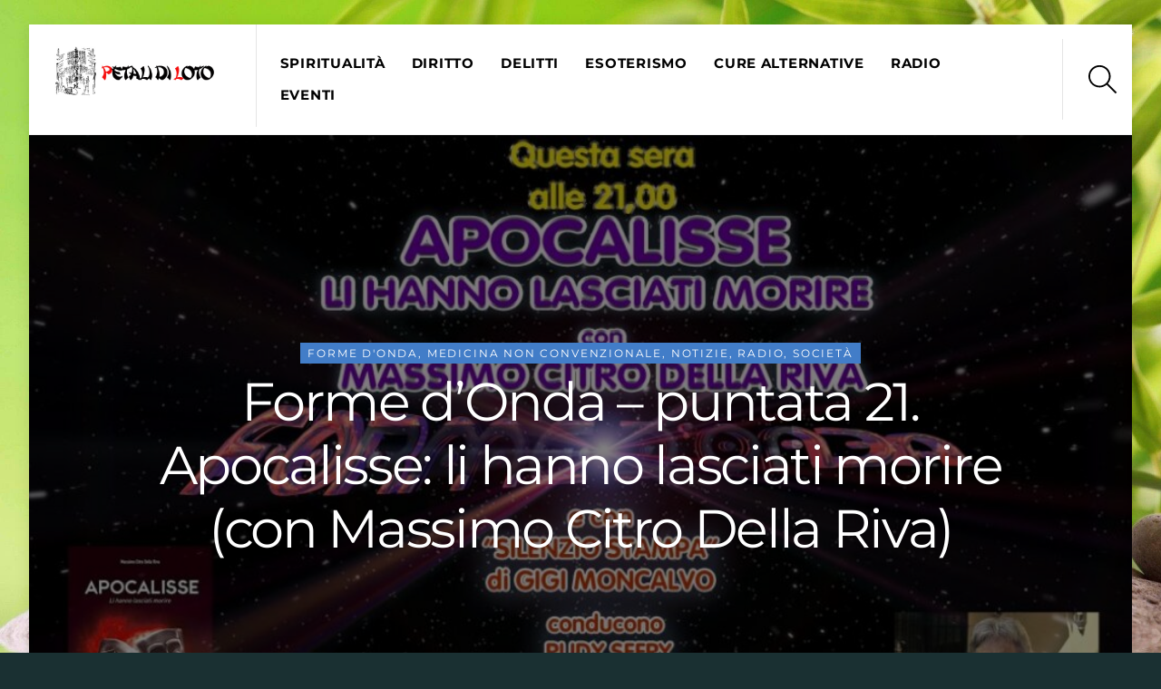

--- FILE ---
content_type: text/html; charset=UTF-8
request_url: https://petalidiloto.com/2023/03/forme-donda-puntata-21-apocalisse-li-hanno-lasciati-morire-con-massimo-citro-della-riva/
body_size: 18640
content:
<!DOCTYPE html><html lang="it-IT"><head><meta charset="UTF-8"><meta name="viewport" content="width=device-width, initial-scale=1, minimum-scale=1"><style id="tb_inline_styles" data-no-optimize="1">.tb_animation_on{overflow-x:hidden}.themify_builder .wow{visibility:hidden;animation-fill-mode:both}[data-tf-animation]{will-change:transform,opacity,visibility}.themify_builder .tf_lax_done{transition-duration:.8s;transition-timing-function:cubic-bezier(.165,.84,.44,1)}[data-sticky-active].tb_sticky_scroll_active{z-index:1}[data-sticky-active].tb_sticky_scroll_active .hide-on-stick{display:none}@media(min-width:1025px){.hide-desktop{width:0!important;height:0!important;padding:0!important;visibility:hidden!important;margin:0!important;display:table-column!important;background:0!important}}@media(min-width:769px) and (max-width:1024px){.hide-tablet_landscape{width:0!important;height:0!important;padding:0!important;visibility:hidden!important;margin:0!important;display:table-column!important;background:0!important}}@media(min-width:681px) and (max-width:768px){.hide-tablet{width:0!important;height:0!important;padding:0!important;visibility:hidden!important;margin:0!important;display:table-column!important;background:0!important}}@media(max-width:680px){.hide-mobile{width:0!important;height:0!important;padding:0!important;visibility:hidden!important;margin:0!important;display:table-column!important;background:0!important}}@media(max-width:680px){
		    .themify_map.tf_map_loaded{width:100%!important}
		    .ui.builder_button,.ui.nav li a{padding:.525em 1.15em}
		    .fullheight>.row_inner:not(.tb_col_count_1){min-height:0}
	    }</style><noscript><style>.themify_builder .wow,.wow .tf_lazy{visibility:visible!important}</style></noscript><style id="tf_lazy_style" data-no-optimize="1">[data-tf-src]{
                    opacity:0
                }
                .tf_svg_lazy{
                    content-visibility:auto;
                    transition:filter .3s linear!important;filter:blur(25px);opacity:1;
                    transform:translateZ(0)
                }
                .tf_svg_lazy_loaded{
                    filter:blur(0)
                }
                .module[data-lazy],.module[data-lazy] .ui,.module_row[data-lazy]:not(.tb_first),.module_row[data-lazy]:not(.tb_first)>.row_inner,.module_row:not(.tb_first) .module_column[data-lazy],.module_row:not(.tb_first) .module_subrow[data-lazy],.module_subrow[data-lazy]>.subrow_inner{
                    background-image:none!important
                }</style><noscript><style>[data-tf-src]{
                        display:none!important
                    }
                    .tf_svg_lazy{
                        filter:none!important;
                        opacity:1!important
                    }</style></noscript><style id="tf_lazy_common" data-no-optimize="1">img{
                max-width:100%;
                height:auto
            }
                                    .tf_fa,em tf-lottie,i tf-lottie{display:inline-block;vertical-align:middle}em tf-lottie,i tf-lottie{width:1.4em;height:1.4em}.tf_fa{width:1em;height:1em;stroke-width:0;stroke:currentColor;overflow:visible;fill:currentColor;pointer-events:none;text-rendering:optimizeSpeed;buffered-rendering:static}#tf_svg symbol{overflow:visible}.tf_lazy{position:relative;visibility:visible;display:block;opacity:.3}.wow .tf_lazy{visibility:hidden;opacity:1;position:static;display:inline}div.tf_audio_lazy audio{visibility:hidden;height:0;display:inline}.mejs-container{visibility:visible}.tf_iframe_lazy{transition:opacity .3s ease-in-out;min-height:10px}.tf_carousel .tf_swiper-wrapper{display:flex}.tf_carousel .tf_swiper-slide{flex-shrink:0;opacity:0;width:100%;height:100%}.tf_carousel .tf_lazy{contain:none}.tf_swiper-wrapper>br,.tf_lazy.tf_swiper-wrapper .tf_lazy:after,.tf_lazy.tf_swiper-wrapper .tf_lazy:before{display:none}.tf_lazy:after,.tf_lazy:before{content:'';display:inline-block;position:absolute;width:10px!important;height:10px!important;margin:0 3px;top:50%!important;right:50%!important;left:auto!important;border-radius:100%;background-color:currentColor;visibility:visible;animation:tf-hrz-loader infinite .75s cubic-bezier(.2,.68,.18,1.08)}.tf_lazy:after{width:6px!important;height:6px!important;right:auto!important;left:50%!important;margin-top:3px;animation-delay:-.4s}@keyframes tf-hrz-loader{0%{transform:scale(1);opacity:1}50%{transform:scale(.1);opacity:.6}100%{transform:scale(1);opacity:1}}.tf_lazy_lightbox{position:fixed;background:rgba(11,11,11,.8);color:#ccc;top:0;left:0;display:flex;align-items:center;justify-content:center;z-index:999}.tf_lazy_lightbox .tf_lazy:after,.tf_lazy_lightbox .tf_lazy:before{background:#fff}.tf_vd_lazy,tf-lottie{display:flex;flex-wrap:wrap}tf-lottie{aspect-ratio:1.777}.tf_w.tf_vd_lazy video{width:100%;height:auto;position:static;object-fit:cover}</style><meta name='robots' content='index, follow, max-image-preview:large, max-snippet:-1, max-video-preview:-1' /><title>Forme d&#039;Onda - puntata 21. Apocalisse: li hanno lasciati morire (con Massimo Citro Della Riva) - Petali di loto</title><link rel="canonical" href="https://petalidiloto.com/2023/03/forme-donda-puntata-21-apocalisse-li-hanno-lasciati-morire-con-massimo-citro-della-riva/" /><meta property="og:locale" content="it_IT" /><meta property="og:type" content="article" /><meta property="og:title" content="Forme d&#039;Onda - puntata 21. Apocalisse: li hanno lasciati morire (con Massimo Citro Della Riva) - Petali di loto" /><meta property="og:description" content="In questa puntata è nostro ospite il dott. Massimo Citro Della Riva," /><meta property="og:url" content="https://petalidiloto.com/2023/03/forme-donda-puntata-21-apocalisse-li-hanno-lasciati-morire-con-massimo-citro-della-riva/" /><meta property="og:site_name" content="Petali di loto" /><meta property="article:author" content="https://www.facebook.com/Nicoletti.Stefania" /><meta property="article:published_time" content="2023-03-31T09:07:46+00:00" /><meta property="og:image" content="https://petalidiloto.com/wp-content/uploads/2023/03/forme-d-onda-apocalisse-li-hanno-lasciati-morire-massimo-citro-della-riva.jpg" /><meta property="og:image:width" content="1920" /><meta property="og:image:height" content="1080" /><meta property="og:image:type" content="image/jpeg" /><meta name="author" content="Stefania Nicoletti" /><meta name="twitter:card" content="summary_large_image" /><meta name="twitter:label1" content="Scritto da" /><meta name="twitter:data1" content="Stefania Nicoletti" /> <script type="application/ld+json" class="yoast-schema-graph">{"@context":"https://schema.org","@graph":[{"@type":"WebPage","@id":"https://petalidiloto.com/2023/03/forme-donda-puntata-21-apocalisse-li-hanno-lasciati-morire-con-massimo-citro-della-riva/","url":"https://petalidiloto.com/2023/03/forme-donda-puntata-21-apocalisse-li-hanno-lasciati-morire-con-massimo-citro-della-riva/","name":"Forme d'Onda - puntata 21. Apocalisse: li hanno lasciati morire (con Massimo Citro Della Riva) - Petali di loto","isPartOf":{"@id":"https://petalidiloto.com/#website"},"primaryImageOfPage":{"@id":"https://petalidiloto.com/2023/03/forme-donda-puntata-21-apocalisse-li-hanno-lasciati-morire-con-massimo-citro-della-riva/#primaryimage"},"image":{"@id":"https://petalidiloto.com/2023/03/forme-donda-puntata-21-apocalisse-li-hanno-lasciati-morire-con-massimo-citro-della-riva/#primaryimage"},"thumbnailUrl":"https://petalidiloto.com/wp-content/uploads/2023/03/forme-d-onda-apocalisse-li-hanno-lasciati-morire-massimo-citro-della-riva.jpg","datePublished":"2023-03-31T09:07:46+00:00","dateModified":"2023-03-31T09:07:46+00:00","author":{"@id":"https://petalidiloto.com/#/schema/person/89fdb20abc16e741b4f24cc1499172b0"},"breadcrumb":{"@id":"https://petalidiloto.com/2023/03/forme-donda-puntata-21-apocalisse-li-hanno-lasciati-morire-con-massimo-citro-della-riva/#breadcrumb"},"inLanguage":"it-IT","potentialAction":[{"@type":"ReadAction","target":["https://petalidiloto.com/2023/03/forme-donda-puntata-21-apocalisse-li-hanno-lasciati-morire-con-massimo-citro-della-riva/"]}]},{"@type":"ImageObject","inLanguage":"it-IT","@id":"https://petalidiloto.com/2023/03/forme-donda-puntata-21-apocalisse-li-hanno-lasciati-morire-con-massimo-citro-della-riva/#primaryimage","url":"https://petalidiloto.com/wp-content/uploads/2023/03/forme-d-onda-apocalisse-li-hanno-lasciati-morire-massimo-citro-della-riva.jpg","contentUrl":"https://petalidiloto.com/wp-content/uploads/2023/03/forme-d-onda-apocalisse-li-hanno-lasciati-morire-massimo-citro-della-riva.jpg","width":1920,"height":1080},{"@type":"BreadcrumbList","@id":"https://petalidiloto.com/2023/03/forme-donda-puntata-21-apocalisse-li-hanno-lasciati-morire-con-massimo-citro-della-riva/#breadcrumb","itemListElement":[{"@type":"ListItem","position":1,"name":"Home","item":"https://petalidiloto.com/"},{"@type":"ListItem","position":2,"name":"Forme d&#8217;Onda &#8211; puntata 21. Apocalisse: li hanno lasciati morire (con Massimo Citro Della Riva)"}]},{"@type":"WebSite","@id":"https://petalidiloto.com/#website","url":"https://petalidiloto.com/","name":"Petali di loto","description":"Petali di loto","potentialAction":[{"@type":"SearchAction","target":{"@type":"EntryPoint","urlTemplate":"https://petalidiloto.com/?s={search_term_string}"},"query-input":"required name=search_term_string"}],"inLanguage":"it-IT"},{"@type":"Person","@id":"https://petalidiloto.com/#/schema/person/89fdb20abc16e741b4f24cc1499172b0","name":"Stefania Nicoletti","image":{"@type":"ImageObject","inLanguage":"it-IT","@id":"https://petalidiloto.com/#/schema/person/image/","url":"https://petalidiloto.com/wp-content/uploads/2017/11/1928916_1129352639607_2230037_n-150x150.jpg","contentUrl":"https://petalidiloto.com/wp-content/uploads/2017/11/1928916_1129352639607_2230037_n-150x150.jpg","caption":"Stefania Nicoletti"},"description":"Giornalista. Conduttrice delle trasmissioni radio \"Forme d'Onda\", \"Una finestra sulla Scienza dello Spirito\", \"Astrologia e Cartomanzia\".","sameAs":["https://petalidiloto.com","https://www.facebook.com/Nicoletti.Stefania","https://www.youtube.com/user/stefypuffa"],"url":"https://petalidiloto.com/author/stefania-nicoletti/"}]}</script> <link rel="alternate" type="application/rss+xml" title="Petali di loto &raquo; Feed" href="https://petalidiloto.com/feed/" /><link rel="alternate" type="application/rss+xml" title="Petali di loto &raquo; Feed dei commenti" href="https://petalidiloto.com/comments/feed/" /><link rel="alternate" type="application/rss+xml" title="Petali di loto &raquo; Forme d&#8217;Onda &#8211; puntata 21. Apocalisse: li hanno lasciati morire (con Massimo Citro Della Riva) Feed dei commenti" href="https://petalidiloto.com/2023/03/forme-donda-puntata-21-apocalisse-li-hanno-lasciati-morire-con-massimo-citro-della-riva/feed/" /><style id='classic-theme-styles-inline-css'>/*! This file is auto-generated */
.wp-block-button__link{color:#fff;background-color:#32373c;border-radius:9999px;box-shadow:none;text-decoration:none;padding:calc(.667em + 2px) calc(1.333em + 2px);font-size:1.125em}.wp-block-file__button{background:#32373c;color:#fff;text-decoration:none}</style><style id='global-styles-inline-css'>body{--wp--preset--color--black: #000000;--wp--preset--color--cyan-bluish-gray: #abb8c3;--wp--preset--color--white: #ffffff;--wp--preset--color--pale-pink: #f78da7;--wp--preset--color--vivid-red: #cf2e2e;--wp--preset--color--luminous-vivid-orange: #ff6900;--wp--preset--color--luminous-vivid-amber: #fcb900;--wp--preset--color--light-green-cyan: #7bdcb5;--wp--preset--color--vivid-green-cyan: #00d084;--wp--preset--color--pale-cyan-blue: #8ed1fc;--wp--preset--color--vivid-cyan-blue: #0693e3;--wp--preset--color--vivid-purple: #9b51e0;--wp--preset--gradient--vivid-cyan-blue-to-vivid-purple: linear-gradient(135deg,rgba(6,147,227,1) 0%,rgb(155,81,224) 100%);--wp--preset--gradient--light-green-cyan-to-vivid-green-cyan: linear-gradient(135deg,rgb(122,220,180) 0%,rgb(0,208,130) 100%);--wp--preset--gradient--luminous-vivid-amber-to-luminous-vivid-orange: linear-gradient(135deg,rgba(252,185,0,1) 0%,rgba(255,105,0,1) 100%);--wp--preset--gradient--luminous-vivid-orange-to-vivid-red: linear-gradient(135deg,rgba(255,105,0,1) 0%,rgb(207,46,46) 100%);--wp--preset--gradient--very-light-gray-to-cyan-bluish-gray: linear-gradient(135deg,rgb(238,238,238) 0%,rgb(169,184,195) 100%);--wp--preset--gradient--cool-to-warm-spectrum: linear-gradient(135deg,rgb(74,234,220) 0%,rgb(151,120,209) 20%,rgb(207,42,186) 40%,rgb(238,44,130) 60%,rgb(251,105,98) 80%,rgb(254,248,76) 100%);--wp--preset--gradient--blush-light-purple: linear-gradient(135deg,rgb(255,206,236) 0%,rgb(152,150,240) 100%);--wp--preset--gradient--blush-bordeaux: linear-gradient(135deg,rgb(254,205,165) 0%,rgb(254,45,45) 50%,rgb(107,0,62) 100%);--wp--preset--gradient--luminous-dusk: linear-gradient(135deg,rgb(255,203,112) 0%,rgb(199,81,192) 50%,rgb(65,88,208) 100%);--wp--preset--gradient--pale-ocean: linear-gradient(135deg,rgb(255,245,203) 0%,rgb(182,227,212) 50%,rgb(51,167,181) 100%);--wp--preset--gradient--electric-grass: linear-gradient(135deg,rgb(202,248,128) 0%,rgb(113,206,126) 100%);--wp--preset--gradient--midnight: linear-gradient(135deg,rgb(2,3,129) 0%,rgb(40,116,252) 100%);--wp--preset--font-size--small: 13px;--wp--preset--font-size--medium: 20px;--wp--preset--font-size--large: 36px;--wp--preset--font-size--x-large: 42px;--wp--preset--spacing--20: 0.44rem;--wp--preset--spacing--30: 0.67rem;--wp--preset--spacing--40: 1rem;--wp--preset--spacing--50: 1.5rem;--wp--preset--spacing--60: 2.25rem;--wp--preset--spacing--70: 3.38rem;--wp--preset--spacing--80: 5.06rem;--wp--preset--shadow--natural: 6px 6px 9px rgba(0, 0, 0, 0.2);--wp--preset--shadow--deep: 12px 12px 50px rgba(0, 0, 0, 0.4);--wp--preset--shadow--sharp: 6px 6px 0px rgba(0, 0, 0, 0.2);--wp--preset--shadow--outlined: 6px 6px 0px -3px rgba(255, 255, 255, 1), 6px 6px rgba(0, 0, 0, 1);--wp--preset--shadow--crisp: 6px 6px 0px rgba(0, 0, 0, 1);}:where(.is-layout-flex){gap: 0.5em;}:where(.is-layout-grid){gap: 0.5em;}body .is-layout-flow > .alignleft{float: left;margin-inline-start: 0;margin-inline-end: 2em;}body .is-layout-flow > .alignright{float: right;margin-inline-start: 2em;margin-inline-end: 0;}body .is-layout-flow > .aligncenter{margin-left: auto !important;margin-right: auto !important;}body .is-layout-constrained > .alignleft{float: left;margin-inline-start: 0;margin-inline-end: 2em;}body .is-layout-constrained > .alignright{float: right;margin-inline-start: 2em;margin-inline-end: 0;}body .is-layout-constrained > .aligncenter{margin-left: auto !important;margin-right: auto !important;}body .is-layout-constrained > :where(:not(.alignleft):not(.alignright):not(.alignfull)){max-width: var(--wp--style--global--content-size);margin-left: auto !important;margin-right: auto !important;}body .is-layout-constrained > .alignwide{max-width: var(--wp--style--global--wide-size);}body .is-layout-flex{display: flex;}body .is-layout-flex{flex-wrap: wrap;align-items: center;}body .is-layout-flex > *{margin: 0;}body .is-layout-grid{display: grid;}body .is-layout-grid > *{margin: 0;}:where(.wp-block-columns.is-layout-flex){gap: 2em;}:where(.wp-block-columns.is-layout-grid){gap: 2em;}:where(.wp-block-post-template.is-layout-flex){gap: 1.25em;}:where(.wp-block-post-template.is-layout-grid){gap: 1.25em;}.has-black-color{color: var(--wp--preset--color--black) !important;}.has-cyan-bluish-gray-color{color: var(--wp--preset--color--cyan-bluish-gray) !important;}.has-white-color{color: var(--wp--preset--color--white) !important;}.has-pale-pink-color{color: var(--wp--preset--color--pale-pink) !important;}.has-vivid-red-color{color: var(--wp--preset--color--vivid-red) !important;}.has-luminous-vivid-orange-color{color: var(--wp--preset--color--luminous-vivid-orange) !important;}.has-luminous-vivid-amber-color{color: var(--wp--preset--color--luminous-vivid-amber) !important;}.has-light-green-cyan-color{color: var(--wp--preset--color--light-green-cyan) !important;}.has-vivid-green-cyan-color{color: var(--wp--preset--color--vivid-green-cyan) !important;}.has-pale-cyan-blue-color{color: var(--wp--preset--color--pale-cyan-blue) !important;}.has-vivid-cyan-blue-color{color: var(--wp--preset--color--vivid-cyan-blue) !important;}.has-vivid-purple-color{color: var(--wp--preset--color--vivid-purple) !important;}.has-black-background-color{background-color: var(--wp--preset--color--black) !important;}.has-cyan-bluish-gray-background-color{background-color: var(--wp--preset--color--cyan-bluish-gray) !important;}.has-white-background-color{background-color: var(--wp--preset--color--white) !important;}.has-pale-pink-background-color{background-color: var(--wp--preset--color--pale-pink) !important;}.has-vivid-red-background-color{background-color: var(--wp--preset--color--vivid-red) !important;}.has-luminous-vivid-orange-background-color{background-color: var(--wp--preset--color--luminous-vivid-orange) !important;}.has-luminous-vivid-amber-background-color{background-color: var(--wp--preset--color--luminous-vivid-amber) !important;}.has-light-green-cyan-background-color{background-color: var(--wp--preset--color--light-green-cyan) !important;}.has-vivid-green-cyan-background-color{background-color: var(--wp--preset--color--vivid-green-cyan) !important;}.has-pale-cyan-blue-background-color{background-color: var(--wp--preset--color--pale-cyan-blue) !important;}.has-vivid-cyan-blue-background-color{background-color: var(--wp--preset--color--vivid-cyan-blue) !important;}.has-vivid-purple-background-color{background-color: var(--wp--preset--color--vivid-purple) !important;}.has-black-border-color{border-color: var(--wp--preset--color--black) !important;}.has-cyan-bluish-gray-border-color{border-color: var(--wp--preset--color--cyan-bluish-gray) !important;}.has-white-border-color{border-color: var(--wp--preset--color--white) !important;}.has-pale-pink-border-color{border-color: var(--wp--preset--color--pale-pink) !important;}.has-vivid-red-border-color{border-color: var(--wp--preset--color--vivid-red) !important;}.has-luminous-vivid-orange-border-color{border-color: var(--wp--preset--color--luminous-vivid-orange) !important;}.has-luminous-vivid-amber-border-color{border-color: var(--wp--preset--color--luminous-vivid-amber) !important;}.has-light-green-cyan-border-color{border-color: var(--wp--preset--color--light-green-cyan) !important;}.has-vivid-green-cyan-border-color{border-color: var(--wp--preset--color--vivid-green-cyan) !important;}.has-pale-cyan-blue-border-color{border-color: var(--wp--preset--color--pale-cyan-blue) !important;}.has-vivid-cyan-blue-border-color{border-color: var(--wp--preset--color--vivid-cyan-blue) !important;}.has-vivid-purple-border-color{border-color: var(--wp--preset--color--vivid-purple) !important;}.has-vivid-cyan-blue-to-vivid-purple-gradient-background{background: var(--wp--preset--gradient--vivid-cyan-blue-to-vivid-purple) !important;}.has-light-green-cyan-to-vivid-green-cyan-gradient-background{background: var(--wp--preset--gradient--light-green-cyan-to-vivid-green-cyan) !important;}.has-luminous-vivid-amber-to-luminous-vivid-orange-gradient-background{background: var(--wp--preset--gradient--luminous-vivid-amber-to-luminous-vivid-orange) !important;}.has-luminous-vivid-orange-to-vivid-red-gradient-background{background: var(--wp--preset--gradient--luminous-vivid-orange-to-vivid-red) !important;}.has-very-light-gray-to-cyan-bluish-gray-gradient-background{background: var(--wp--preset--gradient--very-light-gray-to-cyan-bluish-gray) !important;}.has-cool-to-warm-spectrum-gradient-background{background: var(--wp--preset--gradient--cool-to-warm-spectrum) !important;}.has-blush-light-purple-gradient-background{background: var(--wp--preset--gradient--blush-light-purple) !important;}.has-blush-bordeaux-gradient-background{background: var(--wp--preset--gradient--blush-bordeaux) !important;}.has-luminous-dusk-gradient-background{background: var(--wp--preset--gradient--luminous-dusk) !important;}.has-pale-ocean-gradient-background{background: var(--wp--preset--gradient--pale-ocean) !important;}.has-electric-grass-gradient-background{background: var(--wp--preset--gradient--electric-grass) !important;}.has-midnight-gradient-background{background: var(--wp--preset--gradient--midnight) !important;}.has-small-font-size{font-size: var(--wp--preset--font-size--small) !important;}.has-medium-font-size{font-size: var(--wp--preset--font-size--medium) !important;}.has-large-font-size{font-size: var(--wp--preset--font-size--large) !important;}.has-x-large-font-size{font-size: var(--wp--preset--font-size--x-large) !important;}
.wp-block-navigation a:where(:not(.wp-element-button)){color: inherit;}
:where(.wp-block-post-template.is-layout-flex){gap: 1.25em;}:where(.wp-block-post-template.is-layout-grid){gap: 1.25em;}
:where(.wp-block-columns.is-layout-flex){gap: 2em;}:where(.wp-block-columns.is-layout-grid){gap: 2em;}
.wp-block-pullquote{font-size: 1.5em;line-height: 1.6;}</style><link rel="preload" href="https://petalidiloto.com/wp-content/plugins/wp-user-avatar/assets/css/frontend.min.css?ver=4.15.25" as="style"><link rel='stylesheet' id='ppress-frontend-css' href='https://petalidiloto.com/wp-content/plugins/wp-user-avatar/assets/css/frontend.min.css?ver=4.15.25' media='all' /><link rel="preload" href="https://petalidiloto.com/wp-content/plugins/wp-user-avatar/assets/flatpickr/flatpickr.min.css?ver=4.15.25" as="style"><link rel='stylesheet' id='ppress-flatpickr-css' href='https://petalidiloto.com/wp-content/plugins/wp-user-avatar/assets/flatpickr/flatpickr.min.css?ver=4.15.25' media='all' /><link rel="preload" href="https://petalidiloto.com/wp-content/plugins/wp-user-avatar/assets/select2/select2.min.css?ver=6.4.7" as="style"><link rel='stylesheet' id='ppress-select2-css' href='https://petalidiloto.com/wp-content/plugins/wp-user-avatar/assets/select2/select2.min.css?ver=6.4.7' media='all' /><style id='akismet-widget-style-inline-css'>.a-stats {
				--akismet-color-mid-green: #357b49;
				--akismet-color-white: #fff;
				--akismet-color-light-grey: #f6f7f7;

				max-width: 350px;
				width: auto;
			}

			.a-stats * {
				all: unset;
				box-sizing: border-box;
			}

			.a-stats strong {
				font-weight: 600;
			}

			.a-stats a.a-stats__link,
			.a-stats a.a-stats__link:visited,
			.a-stats a.a-stats__link:active {
				background: var(--akismet-color-mid-green);
				border: none;
				box-shadow: none;
				border-radius: 8px;
				color: var(--akismet-color-white);
				cursor: pointer;
				display: block;
				font-family: -apple-system, BlinkMacSystemFont, 'Segoe UI', 'Roboto', 'Oxygen-Sans', 'Ubuntu', 'Cantarell', 'Helvetica Neue', sans-serif;
				font-weight: 500;
				padding: 12px;
				text-align: center;
				text-decoration: none;
				transition: all 0.2s ease;
			}

			/* Extra specificity to deal with TwentyTwentyOne focus style */
			.widget .a-stats a.a-stats__link:focus {
				background: var(--akismet-color-mid-green);
				color: var(--akismet-color-white);
				text-decoration: none;
			}

			.a-stats a.a-stats__link:hover {
				filter: brightness(110%);
				box-shadow: 0 4px 12px rgba(0, 0, 0, 0.06), 0 0 2px rgba(0, 0, 0, 0.16);
			}

			.a-stats .count {
				color: var(--akismet-color-white);
				display: block;
				font-size: 1.5em;
				line-height: 1.4;
				padding: 0 13px;
				white-space: nowrap;
			}</style> <script defer src="https://petalidiloto.com/wp-includes/js/jquery/jquery.min.js?ver=3.7.1" id="jquery-core-js"></script> <script defer src="https://petalidiloto.com/wp-content/plugins/wp-user-avatar/assets/flatpickr/flatpickr.min.js?ver=4.15.25" id="ppress-flatpickr-js"></script> <script defer src="https://petalidiloto.com/wp-content/plugins/wp-user-avatar/assets/select2/select2.min.js?ver=4.15.25" id="ppress-select2-js"></script> <link rel="https://api.w.org/" href="https://petalidiloto.com/wp-json/" /><link rel="alternate" type="application/json" href="https://petalidiloto.com/wp-json/wp/v2/posts/8562" /><link rel="EditURI" type="application/rsd+xml" title="RSD" href="https://petalidiloto.com/xmlrpc.php?rsd" /><meta name="generator" content="WordPress 6.4.7" /><link rel='shortlink' href='https://petalidiloto.com/?p=8562' /><link rel="alternate" type="application/json+oembed" href="https://petalidiloto.com/wp-json/oembed/1.0/embed?url=https%3A%2F%2Fpetalidiloto.com%2F2023%2F03%2Fforme-donda-puntata-21-apocalisse-li-hanno-lasciati-morire-con-massimo-citro-della-riva%2F" /><link rel="alternate" type="text/xml+oembed" href="https://petalidiloto.com/wp-json/oembed/1.0/embed?url=https%3A%2F%2Fpetalidiloto.com%2F2023%2F03%2Fforme-donda-puntata-21-apocalisse-li-hanno-lasciati-morire-con-massimo-citro-della-riva%2F&#038;format=xml" /><style>@keyframes themifyAnimatedBG{
		0%{background-color:#33baab}100%{background-color:#e33b9e}50%{background-color:#4961d7}33.3%{background-color:#2ea85c}25%{background-color:#2bb8ed}20%{background-color:#dd5135}
	}
	.module_row.animated-bg{
		animation:themifyAnimatedBG 30000ms infinite alternate
	}</style><link rel="prefetch" href="https://petalidiloto.com/wp-content/themes/themify-ultra/js/themify.script.js?ver=7.3.8" as="script" fetchpriority="low"><link rel="prefetch" href="https://petalidiloto.com/wp-content/themes/themify-ultra/themify/js/modules/themify.sidemenu.js?ver=7.3.5" as="script" fetchpriority="low"><link rel="preload" href="https://petalidiloto.com/wp-content/uploads/2017/11/petali-di-loto-logo.jpg" as="image"><link rel="prefetch" href="https://petalidiloto.com/wp-content/themes/themify-ultra/themify/themify-builder/js/modules/optin.js?ver=7.3.5" as="script" fetchpriority="low"><link rel="preload" href="https://petalidiloto.com/wp-content/themes/themify-ultra/themify/themify-builder/js/themify.builder.script.js?ver=7.3.5" as="script" fetchpriority="low"><style id="tf_gf_fonts_style">@font-face{font-family:'Lato';font-style:italic;font-weight:300;font-display:swap;src:url(https://fonts.gstatic.com/s/lato/v25/S6u_w4BMUTPHjxsI9w2_FQft1dw.woff2) format('woff2');unicode-range:U+0100-02BA,U+02BD-02C5,U+02C7-02CC,U+02CE-02D7,U+02DD-02FF,U+0304,U+0308,U+0329,U+1D00-1DBF,U+1E00-1E9F,U+1EF2-1EFF,U+2020,U+20A0-20AB,U+20AD-20C0,U+2113,U+2C60-2C7F,U+A720-A7FF;}@font-face{font-family:'Lato';font-style:italic;font-weight:300;font-display:swap;src:url(https://fonts.gstatic.com/s/lato/v25/S6u_w4BMUTPHjxsI9w2_Gwft.woff2) format('woff2');unicode-range:U+0000-00FF,U+0131,U+0152-0153,U+02BB-02BC,U+02C6,U+02DA,U+02DC,U+0304,U+0308,U+0329,U+2000-206F,U+20AC,U+2122,U+2191,U+2193,U+2212,U+2215,U+FEFF,U+FFFD;}@font-face{font-family:'Lato';font-style:italic;font-display:swap;src:url(https://fonts.gstatic.com/s/lato/v25/S6u8w4BMUTPHjxsAUi-qJCY.woff2) format('woff2');unicode-range:U+0100-02BA,U+02BD-02C5,U+02C7-02CC,U+02CE-02D7,U+02DD-02FF,U+0304,U+0308,U+0329,U+1D00-1DBF,U+1E00-1E9F,U+1EF2-1EFF,U+2020,U+20A0-20AB,U+20AD-20C0,U+2113,U+2C60-2C7F,U+A720-A7FF;}@font-face{font-family:'Lato';font-style:italic;font-display:swap;src:url(https://fonts.gstatic.com/s/lato/v25/S6u8w4BMUTPHjxsAXC-q.woff2) format('woff2');unicode-range:U+0000-00FF,U+0131,U+0152-0153,U+02BB-02BC,U+02C6,U+02DA,U+02DC,U+0304,U+0308,U+0329,U+2000-206F,U+20AC,U+2122,U+2191,U+2193,U+2212,U+2215,U+FEFF,U+FFFD;}@font-face{font-family:'Lato';font-style:italic;font-weight:700;font-display:swap;src:url(https://fonts.gstatic.com/s/lato/v25/S6u_w4BMUTPHjxsI5wq_FQft1dw.woff2) format('woff2');unicode-range:U+0100-02BA,U+02BD-02C5,U+02C7-02CC,U+02CE-02D7,U+02DD-02FF,U+0304,U+0308,U+0329,U+1D00-1DBF,U+1E00-1E9F,U+1EF2-1EFF,U+2020,U+20A0-20AB,U+20AD-20C0,U+2113,U+2C60-2C7F,U+A720-A7FF;}@font-face{font-family:'Lato';font-style:italic;font-weight:700;font-display:swap;src:url(https://fonts.gstatic.com/s/lato/v25/S6u_w4BMUTPHjxsI5wq_Gwft.woff2) format('woff2');unicode-range:U+0000-00FF,U+0131,U+0152-0153,U+02BB-02BC,U+02C6,U+02DA,U+02DC,U+0304,U+0308,U+0329,U+2000-206F,U+20AC,U+2122,U+2191,U+2193,U+2212,U+2215,U+FEFF,U+FFFD;}@font-face{font-family:'Lato';font-weight:300;font-display:swap;src:url(https://fonts.gstatic.com/s/lato/v25/S6u9w4BMUTPHh7USSwaPGR_p.woff2) format('woff2');unicode-range:U+0100-02BA,U+02BD-02C5,U+02C7-02CC,U+02CE-02D7,U+02DD-02FF,U+0304,U+0308,U+0329,U+1D00-1DBF,U+1E00-1E9F,U+1EF2-1EFF,U+2020,U+20A0-20AB,U+20AD-20C0,U+2113,U+2C60-2C7F,U+A720-A7FF;}@font-face{font-family:'Lato';font-weight:300;font-display:swap;src:url(https://fonts.gstatic.com/s/lato/v25/S6u9w4BMUTPHh7USSwiPGQ.woff2) format('woff2');unicode-range:U+0000-00FF,U+0131,U+0152-0153,U+02BB-02BC,U+02C6,U+02DA,U+02DC,U+0304,U+0308,U+0329,U+2000-206F,U+20AC,U+2122,U+2191,U+2193,U+2212,U+2215,U+FEFF,U+FFFD;}@font-face{font-family:'Lato';font-display:swap;src:url(https://fonts.gstatic.com/s/lato/v25/S6uyw4BMUTPHjxAwXjeu.woff2) format('woff2');unicode-range:U+0100-02BA,U+02BD-02C5,U+02C7-02CC,U+02CE-02D7,U+02DD-02FF,U+0304,U+0308,U+0329,U+1D00-1DBF,U+1E00-1E9F,U+1EF2-1EFF,U+2020,U+20A0-20AB,U+20AD-20C0,U+2113,U+2C60-2C7F,U+A720-A7FF;}@font-face{font-family:'Lato';font-display:swap;src:url(https://fonts.gstatic.com/s/lato/v25/S6uyw4BMUTPHjx4wXg.woff2) format('woff2');unicode-range:U+0000-00FF,U+0131,U+0152-0153,U+02BB-02BC,U+02C6,U+02DA,U+02DC,U+0304,U+0308,U+0329,U+2000-206F,U+20AC,U+2122,U+2191,U+2193,U+2212,U+2215,U+FEFF,U+FFFD;}@font-face{font-family:'Lato';font-weight:700;font-display:swap;src:url(https://fonts.gstatic.com/s/lato/v25/S6u9w4BMUTPHh6UVSwaPGR_p.woff2) format('woff2');unicode-range:U+0100-02BA,U+02BD-02C5,U+02C7-02CC,U+02CE-02D7,U+02DD-02FF,U+0304,U+0308,U+0329,U+1D00-1DBF,U+1E00-1E9F,U+1EF2-1EFF,U+2020,U+20A0-20AB,U+20AD-20C0,U+2113,U+2C60-2C7F,U+A720-A7FF;}@font-face{font-family:'Lato';font-weight:700;font-display:swap;src:url(https://fonts.gstatic.com/s/lato/v25/S6u9w4BMUTPHh6UVSwiPGQ.woff2) format('woff2');unicode-range:U+0000-00FF,U+0131,U+0152-0153,U+02BB-02BC,U+02C6,U+02DA,U+02DC,U+0304,U+0308,U+0329,U+2000-206F,U+20AC,U+2122,U+2191,U+2193,U+2212,U+2215,U+FEFF,U+FFFD;}@font-face{font-family:'Montserrat';font-style:italic;font-display:swap;src:url(https://fonts.gstatic.com/s/montserrat/v31/JTUQjIg1_i6t8kCHKm459WxRxC7mw9c.woff2) format('woff2');unicode-range:U+0460-052F,U+1C80-1C8A,U+20B4,U+2DE0-2DFF,U+A640-A69F,U+FE2E-FE2F;}@font-face{font-family:'Montserrat';font-style:italic;font-display:swap;src:url(https://fonts.gstatic.com/s/montserrat/v31/JTUQjIg1_i6t8kCHKm459WxRzS7mw9c.woff2) format('woff2');unicode-range:U+0301,U+0400-045F,U+0490-0491,U+04B0-04B1,U+2116;}@font-face{font-family:'Montserrat';font-style:italic;font-display:swap;src:url(https://fonts.gstatic.com/s/montserrat/v31/JTUQjIg1_i6t8kCHKm459WxRxi7mw9c.woff2) format('woff2');unicode-range:U+0102-0103,U+0110-0111,U+0128-0129,U+0168-0169,U+01A0-01A1,U+01AF-01B0,U+0300-0301,U+0303-0304,U+0308-0309,U+0323,U+0329,U+1EA0-1EF9,U+20AB;}@font-face{font-family:'Montserrat';font-style:italic;font-display:swap;src:url(https://fonts.gstatic.com/s/montserrat/v31/JTUQjIg1_i6t8kCHKm459WxRxy7mw9c.woff2) format('woff2');unicode-range:U+0100-02BA,U+02BD-02C5,U+02C7-02CC,U+02CE-02D7,U+02DD-02FF,U+0304,U+0308,U+0329,U+1D00-1DBF,U+1E00-1E9F,U+1EF2-1EFF,U+2020,U+20A0-20AB,U+20AD-20C0,U+2113,U+2C60-2C7F,U+A720-A7FF;}@font-face{font-family:'Montserrat';font-style:italic;font-display:swap;src:url(https://fonts.gstatic.com/s/montserrat/v31/JTUQjIg1_i6t8kCHKm459WxRyS7m.woff2) format('woff2');unicode-range:U+0000-00FF,U+0131,U+0152-0153,U+02BB-02BC,U+02C6,U+02DA,U+02DC,U+0304,U+0308,U+0329,U+2000-206F,U+20AC,U+2122,U+2191,U+2193,U+2212,U+2215,U+FEFF,U+FFFD;}@font-face{font-family:'Montserrat';font-style:italic;font-weight:700;font-display:swap;src:url(https://fonts.gstatic.com/s/montserrat/v31/JTUQjIg1_i6t8kCHKm459WxRxC7mw9c.woff2) format('woff2');unicode-range:U+0460-052F,U+1C80-1C8A,U+20B4,U+2DE0-2DFF,U+A640-A69F,U+FE2E-FE2F;}@font-face{font-family:'Montserrat';font-style:italic;font-weight:700;font-display:swap;src:url(https://fonts.gstatic.com/s/montserrat/v31/JTUQjIg1_i6t8kCHKm459WxRzS7mw9c.woff2) format('woff2');unicode-range:U+0301,U+0400-045F,U+0490-0491,U+04B0-04B1,U+2116;}@font-face{font-family:'Montserrat';font-style:italic;font-weight:700;font-display:swap;src:url(https://fonts.gstatic.com/s/montserrat/v31/JTUQjIg1_i6t8kCHKm459WxRxi7mw9c.woff2) format('woff2');unicode-range:U+0102-0103,U+0110-0111,U+0128-0129,U+0168-0169,U+01A0-01A1,U+01AF-01B0,U+0300-0301,U+0303-0304,U+0308-0309,U+0323,U+0329,U+1EA0-1EF9,U+20AB;}@font-face{font-family:'Montserrat';font-style:italic;font-weight:700;font-display:swap;src:url(https://fonts.gstatic.com/s/montserrat/v31/JTUQjIg1_i6t8kCHKm459WxRxy7mw9c.woff2) format('woff2');unicode-range:U+0100-02BA,U+02BD-02C5,U+02C7-02CC,U+02CE-02D7,U+02DD-02FF,U+0304,U+0308,U+0329,U+1D00-1DBF,U+1E00-1E9F,U+1EF2-1EFF,U+2020,U+20A0-20AB,U+20AD-20C0,U+2113,U+2C60-2C7F,U+A720-A7FF;}@font-face{font-family:'Montserrat';font-style:italic;font-weight:700;font-display:swap;src:url(https://fonts.gstatic.com/s/montserrat/v31/JTUQjIg1_i6t8kCHKm459WxRyS7m.woff2) format('woff2');unicode-range:U+0000-00FF,U+0131,U+0152-0153,U+02BB-02BC,U+02C6,U+02DA,U+02DC,U+0304,U+0308,U+0329,U+2000-206F,U+20AC,U+2122,U+2191,U+2193,U+2212,U+2215,U+FEFF,U+FFFD;}@font-face{font-family:'Montserrat';font-display:swap;src:url(https://fonts.gstatic.com/s/montserrat/v31/JTUSjIg1_i6t8kCHKm459WRhyzbi.woff2) format('woff2');unicode-range:U+0460-052F,U+1C80-1C8A,U+20B4,U+2DE0-2DFF,U+A640-A69F,U+FE2E-FE2F;}@font-face{font-family:'Montserrat';font-display:swap;src:url(https://fonts.gstatic.com/s/montserrat/v31/JTUSjIg1_i6t8kCHKm459W1hyzbi.woff2) format('woff2');unicode-range:U+0301,U+0400-045F,U+0490-0491,U+04B0-04B1,U+2116;}@font-face{font-family:'Montserrat';font-display:swap;src:url(https://fonts.gstatic.com/s/montserrat/v31/JTUSjIg1_i6t8kCHKm459WZhyzbi.woff2) format('woff2');unicode-range:U+0102-0103,U+0110-0111,U+0128-0129,U+0168-0169,U+01A0-01A1,U+01AF-01B0,U+0300-0301,U+0303-0304,U+0308-0309,U+0323,U+0329,U+1EA0-1EF9,U+20AB;}@font-face{font-family:'Montserrat';font-display:swap;src:url(https://fonts.gstatic.com/s/montserrat/v31/JTUSjIg1_i6t8kCHKm459Wdhyzbi.woff2) format('woff2');unicode-range:U+0100-02BA,U+02BD-02C5,U+02C7-02CC,U+02CE-02D7,U+02DD-02FF,U+0304,U+0308,U+0329,U+1D00-1DBF,U+1E00-1E9F,U+1EF2-1EFF,U+2020,U+20A0-20AB,U+20AD-20C0,U+2113,U+2C60-2C7F,U+A720-A7FF;}@font-face{font-family:'Montserrat';font-display:swap;src:url(https://fonts.gstatic.com/s/montserrat/v31/JTUSjIg1_i6t8kCHKm459Wlhyw.woff2) format('woff2');unicode-range:U+0000-00FF,U+0131,U+0152-0153,U+02BB-02BC,U+02C6,U+02DA,U+02DC,U+0304,U+0308,U+0329,U+2000-206F,U+20AC,U+2122,U+2191,U+2193,U+2212,U+2215,U+FEFF,U+FFFD;}@font-face{font-family:'Montserrat';font-weight:700;font-display:swap;src:url(https://fonts.gstatic.com/s/montserrat/v31/JTUSjIg1_i6t8kCHKm459WRhyzbi.woff2) format('woff2');unicode-range:U+0460-052F,U+1C80-1C8A,U+20B4,U+2DE0-2DFF,U+A640-A69F,U+FE2E-FE2F;}@font-face{font-family:'Montserrat';font-weight:700;font-display:swap;src:url(https://fonts.gstatic.com/s/montserrat/v31/JTUSjIg1_i6t8kCHKm459W1hyzbi.woff2) format('woff2');unicode-range:U+0301,U+0400-045F,U+0490-0491,U+04B0-04B1,U+2116;}@font-face{font-family:'Montserrat';font-weight:700;font-display:swap;src:url(https://fonts.gstatic.com/s/montserrat/v31/JTUSjIg1_i6t8kCHKm459WZhyzbi.woff2) format('woff2');unicode-range:U+0102-0103,U+0110-0111,U+0128-0129,U+0168-0169,U+01A0-01A1,U+01AF-01B0,U+0300-0301,U+0303-0304,U+0308-0309,U+0323,U+0329,U+1EA0-1EF9,U+20AB;}@font-face{font-family:'Montserrat';font-weight:700;font-display:swap;src:url(https://fonts.gstatic.com/s/montserrat/v31/JTUSjIg1_i6t8kCHKm459Wdhyzbi.woff2) format('woff2');unicode-range:U+0100-02BA,U+02BD-02C5,U+02C7-02CC,U+02CE-02D7,U+02DD-02FF,U+0304,U+0308,U+0329,U+1D00-1DBF,U+1E00-1E9F,U+1EF2-1EFF,U+2020,U+20A0-20AB,U+20AD-20C0,U+2113,U+2C60-2C7F,U+A720-A7FF;}@font-face{font-family:'Montserrat';font-weight:700;font-display:swap;src:url(https://fonts.gstatic.com/s/montserrat/v31/JTUSjIg1_i6t8kCHKm459Wlhyw.woff2) format('woff2');unicode-range:U+0000-00FF,U+0131,U+0152-0153,U+02BB-02BC,U+02C6,U+02DA,U+02DC,U+0304,U+0308,U+0329,U+2000-206F,U+20AC,U+2122,U+2191,U+2193,U+2212,U+2215,U+FEFF,U+FFFD;}</style><link rel="preload" fetchpriority="high" href="https://petalidiloto.com/wp-content/uploads/themify-concate/1511010486/themify-1768488989.css" as="style"><link fetchpriority="high" id="themify_concate-css" rel="stylesheet" href="https://petalidiloto.com/wp-content/cache/autoptimize/autoptimize_single_617a73e74bebbd5a0e47bb963ee97708.php"></head><body class="post-template-default single single-post postid-8562 single-format-standard skin-games sidebar1 default_width no-home tb_animation_on ready-view boxed-compact fixed-header-enabled footer-block footer-menu-navigation-off single-fullwidth-layout sidemenu-active no-rounded-image no-rounded-input"> <a class="screen-reader-text skip-to-content" href="#content">Skip to content</a><svg id="tf_svg" style="display:none"><defs><symbol id="tf-ti-search" viewBox="0 0 32 32"><path d="m31.25 29.875-1.313 1.313-9.75-9.75a12.019 12.019 0 0 1-7.938 3c-6.75 0-12.25-5.5-12.25-12.25 0-3.25 1.25-6.375 3.563-8.688C5.875 1.25 8.937-.063 12.25-.063c6.75 0 12.25 5.5 12.25 12.25 0 3-1.125 5.813-3 7.938zm-19-7.312c5.688 0 10.313-4.688 10.313-10.375S17.938 1.813 12.25 1.813c-2.813 0-5.375 1.125-7.313 3.063-2 1.938-3.063 4.563-3.063 7.313 0 5.688 4.625 10.375 10.375 10.375z"/></symbol><symbol id="tf-fas-search" viewBox="0 0 32 32"><path d="M31.6 27.7q.4.4.4 1t-.4 1.1l-1.8 1.8q-.4.4-1 .4t-1.1-.4l-6.3-6.3q-.4-.4-.4-1v-1Q17.5 26 13 26q-5.4 0-9.2-3.8T0 13t3.8-9.2T13 0t9.2 3.8T26 13q0 4.5-2.8 8h1q.7 0 1.1.4zM13 21q3.3 0 5.7-2.3T21 13t-2.3-5.7T13 5 7.3 7.3 5 13t2.3 5.7T13 21z"/></symbol><symbol id="tf-fas-comment" viewBox="0 0 32 32"><path d="M16 2q6.63 0 11.31 3.81t4.7 9.2-4.7 9.18T16 28q-3.5 0-6.69-1.19-4.06 3.2-8.81 3.2-.13 0-.25-.1t-.19-.22q-.12-.31.1-.53t.75-.88 1.4-2.19 1.25-2.9Q0 19.63 0 15q0-5.37 4.69-9.19T15.99 2z"/></symbol><symbol id="tf-fab-facebook" viewBox="0 0 17 32"><path d="M13.5 5.31q-1.13 0-1.78.38t-.85.94-.18 1.43V12H16l-.75 5.69h-4.56V32H4.8V17.7H0V12h4.8V7.5q0-3.56 2-5.53T12.13 0q2.68 0 4.37.25v5.06h-3z"/></symbol><symbol id="tf-fab-twitter" viewBox="0 0 32 32"><path d="M28.69 9.5q.06.25.06.81 0 3.32-1.25 6.6t-3.53 6-5.9 4.4-8 1.7Q4.56 29 0 26.05q.69.07 1.56.07 4.57 0 8.2-2.82-2.2 0-3.85-1.28T3.63 18.8q.62.07 1.19.07.87 0 1.75-.2-1.5-.3-2.7-1.24T2 15.16t-.69-2.9v-.13q1.38.8 2.94.87-2.94-2-2.94-5.5 0-1.75.94-3.31Q4.7 7.25 8.22 9.06t7.53 2q-.12-.75-.12-1.5 0-2.69 1.9-4.62T22.13 3Q25 3 26.94 5.06q2.25-.43 4.19-1.56-.75 2.31-2.88 3.63 1.88-.25 3.75-1.07-1.37 2-3.31 3.44z"/></symbol><symbol id="tf-fab-instagram" viewBox="0 0 32 32"><path d="M14 8.81q3 0 5.1 2.1t2.09 5.1-2.1 5.08T14 23.2t-5.1-2.1T6.82 16t2.1-5.1T14 8.82zm0 11.88q1.94 0 3.31-1.38T18.7 16t-1.38-3.31T14 11.3t-3.31 1.38T9.3 16t1.38 3.31T14 20.7zM23.13 8.5q0 .69-.47 1.19t-1.16.5-1.19-.5-.5-1.19.5-1.16 1.19-.46 1.16.46.46 1.16zm4.8 1.75Q28 11.94 28 16t-.06 5.75q-.19 3.81-2.28 5.9t-5.9 2.23Q18.05 30 14 30t-5.75-.13q-3.81-.18-5.87-2.25-.82-.75-1.32-1.75t-.72-1.93-.21-2.2Q0 20.07 0 16t.13-5.81Q.3 6.44 2.38 4.37q2.06-2.12 5.87-2.31Q9.94 2 14 2t5.75.06q3.81.19 5.9 2.28t2.29 5.9zm-3 14q.2-.5.32-1.28t.19-1.88.06-1.78V12.7l-.06-1.78-.19-1.88-.31-1.28q-.75-1.94-2.69-2.69-.5-.18-1.28-.31t-1.88-.19-1.75-.06H10.7l-1.78.06-1.88.19-1.28.31q-1.94.75-2.69 2.7-.18.5-.31 1.27t-.19 1.88-.06 1.75v6l.03 1.53.1 1.6.18 1.34.25 1.12q.82 1.94 2.69 2.69.5.19 1.28.31t1.88.19 1.75.06h6.65l1.78-.06 1.88-.19 1.28-.31q1.94-.81 2.69-2.69z"/></symbol><symbol id="tf-fas-rss" viewBox="0 0 28 32"><path d="M8 25.97q0 1.66-1.16 2.84t-2.8 1.2-2.85-1.2-1.2-2.84 1.2-2.81T4.03 22t2.81 1.16T8 25.96zm11 2.97q0 .44-.28.75T18 30h-3q-.44 0-.72-.28t-.28-.66q-.38-5.25-4.1-8.96T.95 16q-.38 0-.66-.28T0 15v-3q0-.44.31-.72t.75-.28q7.25.44 12.38 5.56T19 28.94zm9 0q0 .44-.28.75T27 30h-3q-.44 0-.72-.28t-.28-.66q-.38-9-6.72-15.34T.94 7q-.38 0-.66-.28T0 6V3q0-.44.31-.72T1.06 2q5.38.19 10.28 2.4t8.5 5.79 5.79 8.47T28 28.94z"/></symbol><style id="tf_fonts_style">.tf_fa.tf-fas-rss{width:0.875em}</style></defs></svg><script defer src="[data-uri]"></script><div class="tf_search_form tf_search_overlay"><form role="search" method="get" id="searchform" class="tf_rel  tf_hide" action="https://petalidiloto.com/"><div class="tf_icon_wrap icon-search"><svg  aria-label="Search" class="tf_fa tf-ti-search" role="img"><use href="#tf-ti-search"></use></svg></div> <input type="text" name="s" id="s" title="Search" placeholder="Search" value="" /></form></div><div id="pagewrap" class="tf_box hfeed site"><div id="headerwrap"  class=' tf_box tf_w'><div class="header-icons tf_hide"> <a id="menu-icon" class="tf_inline_b tf_text_dec" href="#mobile-menu" aria-label="Menu"><span class="menu-icon-inner tf_inline_b tf_vmiddle tf_overflow"></span><span class="screen-reader-text">Menu</span></a></div><header id="header" class="tf_box pagewidth tf_clearfix" itemscope="itemscope" itemtype="https://schema.org/WPHeader"><div class="header-bar tf_box"><div id="site-logo"><a href="https://petalidiloto.com" title="Petali di loto"><img  src="https://petalidiloto.com/wp-content/uploads/2017/11/petali-di-loto-logo.jpg" alt="Petali di loto" title="petali-di-loto-logo" width="" height="60" class="site-logo-image" data-tf-not-load="1" importance="high"></a></div><div id="site-description" class="site-description"><span>Petali di loto</span></div></div><div id="mobile-menu" class="sidemenu sidemenu-off tf_scrollbar"><div class="navbar-wrapper tf_clearfix"><div class="social-widget tf_inline_b tf_vmiddle"></div> <a data-lazy="1" class="search-button tf_search_icon tf_vmiddle tf_inline_b" href="#"><svg  aria-label="Search" class="tf_fa tf-fas-search" role="img"><use href="#tf-fas-search"></use></svg><span class="screen-reader-text">Search</span></a><nav id="main-nav-wrap" itemscope="itemscope" itemtype="https://schema.org/SiteNavigationElement"><ul id="main-nav" class="main-nav tf_clearfix tf_box"><li class="menu-item-category-260 menu-item menu-item-type-taxonomy menu-item-object-category mega-link menu-item-2931" data-termid="260" data-tax="category"><a  href="https://petalidiloto.com/category/spiritualita/">Spiritualità</a></li><li class="menu-item-category-273 menu-item menu-item-type-taxonomy menu-item-object-category mega-link menu-item-3333" data-termid="273" data-tax="category"><a  href="https://petalidiloto.com/category/diritto/">Diritto</a></li><li class="menu-item-category-258 menu-item menu-item-type-taxonomy menu-item-object-category mega-link menu-item-2874" data-termid="258" data-tax="category"><a  href="https://petalidiloto.com/category/delitti/">Delitti</a></li><li class="menu-item-category-256 menu-item menu-item-type-taxonomy menu-item-object-category mega-link menu-item-2876" data-termid="256" data-tax="category"><a  href="https://petalidiloto.com/category/esoterismo/massoneria/">Esoterismo</a></li><li class="menu-item-category-264 menu-item menu-item-type-taxonomy menu-item-object-category current-post-ancestor current-menu-parent current-post-parent mega-link menu-item-2932" data-termid="264" data-tax="category"><a  href="https://petalidiloto.com/category/medicina-non-convenzionale/">Cure alternative</a></li><li class="menu-item-category-255 menu-item menu-item-type-taxonomy menu-item-object-category mega-link menu-item-2873" data-termid="255" data-tax="category"><a  href="https://petalidiloto.com/category/radio/border-nights/">Radio</a></li><li class="menu-item-category-265 menu-item menu-item-type-taxonomy menu-item-object-category mega-link menu-item-4835" data-termid="265" data-tax="category"><a  href="https://petalidiloto.com/category/eventi/">Eventi</a></li></ul></nav></div> <a id="menu-icon-close" aria-label="Close menu" class="tf_close tf_hide" href="#"><span class="screen-reader-text">Close Menu</span></a></div></header></div><div id="body" class="tf_box tf_clear tf_mw tf_clearfix"><div class="featured-area tf_textc fullcover"><figure class="post-image tf_clearfix"> <a href="https://petalidiloto.com/2023/03/forme-donda-puntata-21-apocalisse-li-hanno-lasciati-morire-con-massimo-citro-della-riva/"> <img src="https://petalidiloto.com/wp-content/uploads/2023/03/forme-d-onda-apocalisse-li-hanno-lasciati-morire-massimo-citro-della-riva-1024x576-1024x585.jpg" width="1024" height="585" class="wp-post-image wp-image-8563" title="forme-d-onda-apocalisse-li-hanno-lasciati-morire-massimo-citro-della-riva" data-tf-not-load="1" loading="eager" decoding="sync" alt="forme-d-onda-apocalisse-li-hanno-lasciati-morire-massimo-citro-della-riva"> </a></figure><div class="post-content"><div class="post-date-wrap post-date-inline"> <time class="post-date entry-date updated" datetime="2023-03-31"> <span class="year">31 Marzo 2023</span> </time></div><h1 class="post-title entry-title"><a href="https://petalidiloto.com/2023/03/forme-donda-puntata-21-apocalisse-li-hanno-lasciati-morire-con-massimo-citro-della-riva/">Forme d&#8217;Onda &#8211; puntata 21. Apocalisse: li hanno lasciati morire (con Massimo Citro Della Riva)</a></h1><p class="post-meta entry-meta"> <span class="post-author"><span class="author vcard"><a class="url fn n" href="https://petalidiloto.com/author/stefania-nicoletti/" rel="author">Stefania Nicoletti</a></span></span> <span class="post-category"><a href="https://petalidiloto.com/category/radio/forme-donda/" rel="tag">Forme d'Onda</a>, <a href="https://petalidiloto.com/category/medicina-non-convenzionale/" rel="tag">Medicina non convenzionale</a>, <a href="https://petalidiloto.com/category/notizie/" rel="tag">Notizie</a>, <a href="https://petalidiloto.com/category/radio/" rel="tag">Radio</a>, <a href="https://petalidiloto.com/category/societa/" rel="tag">Società</a></span> <span class="post-tag"><a href="https://petalidiloto.com/tag/coronavirus/" rel="tag">coronavirus</a>, <a href="https://petalidiloto.com/tag/medicina/" rel="tag">medicina</a>, <a href="https://petalidiloto.com/tag/nuovo-ordine-mondiale/" rel="tag">Nuovo Ordine mondiale</a>, <a href="https://petalidiloto.com/tag/politica/" rel="tag">politica</a>, <a href="https://petalidiloto.com/tag/societa/" rel="tag">società</a>, <a href="https://petalidiloto.com/tag/vaccini/" rel="tag">vaccini</a></span> <span class="post-comment"> <a href="https://petalidiloto.com/2023/03/forme-donda-puntata-21-apocalisse-li-hanno-lasciati-morire-con-massimo-citro-della-riva/#respond">0</a><svg  class="tf_fa tf-fas-comment" aria-hidden="true"><use href="#tf-fas-comment"></use></svg> </span></p></div></div><div id="layout" class="pagewidth tf_box tf_clearfix"><main id="content" class="tf_box tf_clearfix"><article id="post-8562" class="post tf_clearfix post-8562 type-post status-publish format-standard has-post-thumbnail hentry category-forme-donda category-medicina-non-convenzionale category-notizie category-radio category-societa tag-coronavirus tag-medicina tag-nuovo-ordine-mondiale tag-politica tag-societa tag-vaccini has-post-title has-post-date has-post-category has-post-tag has-post-comment has-post-author "><div class="post-content"><div class="entry-content"><p>In questa puntata è nostro ospite il dott. <strong>Massimo Citro Della Riva</strong>, con cui parliamo del suo libro <strong>&#8220;Apocalisse. Li hanno lasciati morire&#8221;</strong>, una ricostruzione fedele di quanto abbiamo passato in questi ultimi tre anni. Affrontiamo diversi temi trattati nel libro e ciò che sta accadendo oggi in Italia.</p><p>Il podcast su Spreaker:</p><p><a class="spreaker-player" href="https://www.spreaker.com/user/formedondaradio/forme-d-onda-massimo-citro-apocalisse" data-resource="episode_id=53394387" data-theme="light" data-playlist="false" data-cover="https://d3wo5wojvuv7l.cloudfront.net/images.spreaker.com/original/6bd6d31d288458268d8672c458b66ba8.jpg" data-width="100%" data-height="400px">Ascolta &#8220;Forme d&#8217;Onda &#8211; Massimo Citro Della Riva &#8211; Apocalisse: li hanno lasciati morire &#8211; 21^ puntata (30/03/2023)&#8221; su Spreaker.</a><script defer src="https://widget.spreaker.com/widgets.js"></script></p><p>Il podcast su Youtube:</p><p><iframe loading="lazy" data-lazy="1" src="about:blank" class="tf_iframe_lazy" title="YouTube video player" data-tf-src="https://www.youtube.com/embed/MEgQy3LPw_Q" width="560" height="315" frameborder="0" allowfullscreen="allowfullscreen"></iframe></p><p>&nbsp;</p><div id="themify_builder_content-8562" data-postid="8562" class="themify_builder_content themify_builder_content-8562 themify_builder tf_clear"></div></div></div></article><div class="post-nav tf_box tf_clearfix"> <span class="prev tf_box"><a href="https://petalidiloto.com/2023/03/una-finestra-sulla-scienza-dello-spirito-cristo-evoluzione-amore-3-parte-53-puntata/" rel="prev"><span class="arrow"></span> Una finestra sulla Scienza dello Spirito &#8211; &#8220;Cristo, Evoluzione, Amore&#8221; (3^ parte) &#8211; 53^ puntata</a></span><span class="next tf_box"><a href="https://petalidiloto.com/2023/03/silenzio-stampa-di-gigi-moncalvo-chatgpt-i-rischi-dellintelligenza-artificiale/" rel="next"><span class="arrow"></span> Silenzio Stampa di Gigi Moncalvo: &#8220;ChatGPT, i rischi dell&#8217;Intelligenza Artificiale&#8221;</a></span></div><div class="related-posts tf_clearfix"><h4 class="related-title">Related Posts</h4><article class="post type-post tf_clearfix"><figure class="post-image tf_clearfix"> <a href="https://petalidiloto.com/2025/02/klod-nagal-mi-affascinano-i-vorticosi-sentieri-del-male/"> <img src="data:image/svg+xml;charset=UTF-8,%3Csvg%20xmlns%3D%22http%3A%2F%2Fwww.w3.org%2F2000%2Fsvg%22%20width%3D%22394%22%20height%3D%22330%22%3E%3Cg%20fill%3D%22%23d0f9ff%22%3E%3Crect%20width%3D%22131%22%20height%3D%22110%22%2F%3E%3Crect%20width%3D%22131%22%20height%3D%22110%22%20fill%3D%22%23a1eefe%22%20x%3D%22131%22%2F%3E%3Crect%20width%3D%22131%22%20height%3D%22110%22%20fill%3D%22%2325aeda%22%20x%3D%22262%22%2F%3E%3Crect%20width%3D%22131%22%20height%3D%22110%22%20fill%3D%22%23425d78%22%20y%3D%22110%22%2F%3E%3Crect%20width%3D%22131%22%20height%3D%22110%22%20fill%3D%22%23303984%22%20x%3D%22131%22%20y%3D%22110%22%2F%3E%3Crect%20width%3D%22131%22%20height%3D%22110%22%20fill%3D%22%23596b77%22%20x%3D%22262%22%20y%3D%22110%22%2F%3E%3Crect%20width%3D%22131%22%20height%3D%22110%22%20fill%3D%22%23230c42%22%20y%3D%22220%22%2F%3E%3Crect%20width%3D%22131%22%20height%3D%22110%22%20fill%3D%22%23c7d0a5%22%20x%3D%22131%22%20y%3D%22220%22%2F%3E%3Crect%20width%3D%22131%22%20height%3D%22110%22%20fill%3D%22%23c590a4%22%20x%3D%22262%22%20y%3D%22220%22%2F%3E%3C%2Fg%3E%3C%2Fsvg%3E" loading="lazy" data-lazy="1" decoding="async" data-tf-src="https://petalidiloto.com/wp-content/uploads/2025/02/lila-dance-394x330.jpg" width="394" height="330" class="tf_svg_lazy wp-post-image wp-image-9736" title="lila dance" alt="lila dance"><noscript><img data-tf-not-load src="https://petalidiloto.com/wp-content/uploads/2025/02/lila-dance-394x330.jpg" width="394" height="330" class="wp-post-image wp-image-9736" title="lila dance" alt="lila dance"></noscript> </a></figure><div class="post-content"><p class="post-meta"> <span class="post-category"><a href="https://petalidiloto.com/category/societa/" rel="tag" class="term-societa">Società</a></span></p><h4 class="post-title entry-title"><a href="https://petalidiloto.com/2025/02/klod-nagal-mi-affascinano-i-vorticosi-sentieri-del-male/">Dialogo tra me e Klod Nagal: mi affascinano i vorticosi sentieri del male</a></h4><div class="entry-content"></div></div></article><article class="post type-post tf_clearfix"><figure class="post-image tf_clearfix"> <a href="https://petalidiloto.com/2024/06/astrologia-e-cartomanzia-59-puntata/"> <img src="data:image/svg+xml;charset=UTF-8,%3Csvg%20xmlns%3D%22http%3A%2F%2Fwww.w3.org%2F2000%2Fsvg%22%20width%3D%22394%22%20height%3D%22330%22%3E%3Cg%20fill%3D%22%2385649f%22%3E%3Crect%20width%3D%22131%22%20height%3D%22110%22%2F%3E%3Crect%20width%3D%22131%22%20height%3D%22110%22%20fill%3D%22%23974979%22%20x%3D%22131%22%2F%3E%3Crect%20width%3D%22131%22%20height%3D%22110%22%20fill%3D%22%23e2aac2%22%20x%3D%22262%22%2F%3E%3Crect%20width%3D%22131%22%20height%3D%22110%22%20fill%3D%22%23965b95%22%20y%3D%22110%22%2F%3E%3Crect%20width%3D%22131%22%20height%3D%22110%22%20fill%3D%22%23ed6d98%22%20x%3D%22131%22%20y%3D%22110%22%2F%3E%3Crect%20width%3D%22131%22%20height%3D%22110%22%20fill%3D%22%23f399b6%22%20x%3D%22262%22%20y%3D%22110%22%2F%3E%3Crect%20width%3D%22131%22%20height%3D%22110%22%20fill%3D%22%238f5285%22%20y%3D%22220%22%2F%3E%3Crect%20width%3D%22131%22%20height%3D%22110%22%20fill%3D%22%23e65681%22%20x%3D%22131%22%20y%3D%22220%22%2F%3E%3Crect%20width%3D%22131%22%20height%3D%22110%22%20fill%3D%22%23f7809b%22%20x%3D%22262%22%20y%3D%22220%22%2F%3E%3C%2Fg%3E%3C%2Fsvg%3E" loading="lazy" data-lazy="1" decoding="async" data-tf-src="https://petalidiloto.com/wp-content/uploads/2021/10/astrologia-e-cartomanzia-youtube-1024x576-394x330.png" width="394" height="330" class="tf_svg_lazy wp-post-image wp-image-7513" title="astrologia-e-cartomanzia-youtube" alt="astrologia-e-cartomanzia-youtube"><noscript><img data-tf-not-load src="https://petalidiloto.com/wp-content/uploads/2021/10/astrologia-e-cartomanzia-youtube-1024x576-394x330.png" width="394" height="330" class="wp-post-image wp-image-7513" title="astrologia-e-cartomanzia-youtube" alt="astrologia-e-cartomanzia-youtube"></noscript> </a></figure><div class="post-content"><p class="post-meta"> <span class="post-category"><a href="https://petalidiloto.com/category/astrologia/" rel="tag" class="term-astrologia">Astrologia</a><span class="separator">, </span><a href="https://petalidiloto.com/category/radio/" rel="tag" class="term-radio">Radio</a><span class="separator">, </span><a href="https://petalidiloto.com/category/spiritualita/" rel="tag" class="term-spiritualita">Spiritualità</a></span></p><h4 class="post-title entry-title"><a href="https://petalidiloto.com/2024/06/astrologia-e-cartomanzia-59-puntata/">Astrologia e Cartomanzia &#8211; 59^ puntata</a></h4><div class="entry-content"></div></div></article><article class="post type-post tf_clearfix"><figure class="post-image tf_clearfix"> <a href="https://petalidiloto.com/2024/05/astrologia-e-cartomanzia-58-puntata/"> <img src="data:image/svg+xml;charset=UTF-8,%3Csvg%20xmlns%3D%22http%3A%2F%2Fwww.w3.org%2F2000%2Fsvg%22%20width%3D%22394%22%20height%3D%22330%22%3E%3Cg%20fill%3D%22%2385649f%22%3E%3Crect%20width%3D%22131%22%20height%3D%22110%22%2F%3E%3Crect%20width%3D%22131%22%20height%3D%22110%22%20fill%3D%22%23974979%22%20x%3D%22131%22%2F%3E%3Crect%20width%3D%22131%22%20height%3D%22110%22%20fill%3D%22%23e2aac2%22%20x%3D%22262%22%2F%3E%3Crect%20width%3D%22131%22%20height%3D%22110%22%20fill%3D%22%23965b95%22%20y%3D%22110%22%2F%3E%3Crect%20width%3D%22131%22%20height%3D%22110%22%20fill%3D%22%23ed6d98%22%20x%3D%22131%22%20y%3D%22110%22%2F%3E%3Crect%20width%3D%22131%22%20height%3D%22110%22%20fill%3D%22%23f399b6%22%20x%3D%22262%22%20y%3D%22110%22%2F%3E%3Crect%20width%3D%22131%22%20height%3D%22110%22%20fill%3D%22%238f5285%22%20y%3D%22220%22%2F%3E%3Crect%20width%3D%22131%22%20height%3D%22110%22%20fill%3D%22%23e65681%22%20x%3D%22131%22%20y%3D%22220%22%2F%3E%3Crect%20width%3D%22131%22%20height%3D%22110%22%20fill%3D%22%23f7809b%22%20x%3D%22262%22%20y%3D%22220%22%2F%3E%3C%2Fg%3E%3C%2Fsvg%3E" loading="lazy" data-lazy="1" decoding="async" data-tf-src="https://petalidiloto.com/wp-content/uploads/2021/10/astrologia-e-cartomanzia-youtube-1024x576-394x330.png" width="394" height="330" class="tf_svg_lazy wp-post-image wp-image-7513" title="astrologia-e-cartomanzia-youtube" alt="astrologia-e-cartomanzia-youtube"><noscript><img data-tf-not-load src="https://petalidiloto.com/wp-content/uploads/2021/10/astrologia-e-cartomanzia-youtube-1024x576-394x330.png" width="394" height="330" class="wp-post-image wp-image-7513" title="astrologia-e-cartomanzia-youtube" alt="astrologia-e-cartomanzia-youtube"></noscript> </a></figure><div class="post-content"><p class="post-meta"> <span class="post-category"><a href="https://petalidiloto.com/category/astrologia/" rel="tag" class="term-astrologia">Astrologia</a><span class="separator">, </span><a href="https://petalidiloto.com/category/radio/" rel="tag" class="term-radio">Radio</a><span class="separator">, </span><a href="https://petalidiloto.com/category/spiritualita/" rel="tag" class="term-spiritualita">Spiritualità</a></span></p><h4 class="post-title entry-title"><a href="https://petalidiloto.com/2024/05/astrologia-e-cartomanzia-58-puntata/">Astrologia e Cartomanzia &#8211; 58^ puntata</a></h4><div class="entry-content"></div></div></article></div><div id="comments" class="commentwrap tf_clearfix"><div id="respond" class="comment-respond"><h3 id="reply-title" class="comment-reply-title">Lascia un commento <small><a rel="nofollow" id="cancel-comment-reply-link" href="/2023/03/forme-donda-puntata-21-apocalisse-li-hanno-lasciati-morire-con-massimo-citro-della-riva/#respond" style="display:none;">Annulla risposta</a></small></h3><form action="https://petalidiloto.com/wp-comments-post.php" method="post" id="commentform" class="comment-form" novalidate><p class="comment-notes"><span id="email-notes">Il tuo indirizzo email non sarà pubblicato.</span> <span class="required-field-message">I campi obbligatori sono contrassegnati <span class="required">*</span></span></p><p class="comment-form-comment"><label for="comment">Commento <span class="required">*</span></label><textarea id="comment" name="comment" cols="45" rows="8" maxlength="65525" required></textarea></p><p class="comment-form-author"><label for="author">Nome <span class="required">*</span></label> <input id="author" name="author" type="text" value="" size="30" maxlength="245" autocomplete="name" required /></p><p class="comment-form-email"><label for="email">Email <span class="required">*</span></label> <input id="email" name="email" type="email" value="" size="30" maxlength="100" aria-describedby="email-notes" autocomplete="email" required /></p><p class="comment-form-url"><label for="url">Sito web</label> <input id="url" name="url" type="url" value="" size="30" maxlength="200" autocomplete="url" /></p><p class="comment-form-cookies-consent"><input id="wp-comment-cookies-consent" name="wp-comment-cookies-consent" type="checkbox" value="yes" /> <label for="wp-comment-cookies-consent">Salva il mio nome, email e sito web in questo browser per la prossima volta che commento.</label></p><p class="form-submit"><input name="submit" type="submit" id="submit" class="submit" value="Invia commento" /> <input type='hidden' name='comment_post_ID' value='8562' id='comment_post_ID' /> <input type='hidden' name='comment_parent' id='comment_parent' value='0' /></p><p style="display: none;"><input type="hidden" id="akismet_comment_nonce" name="akismet_comment_nonce" value="18e550ba0d" /></p><p style="display: none !important;" class="akismet-fields-container" data-prefix="ak_"><label>&#916;<textarea name="ak_hp_textarea" cols="45" rows="8" maxlength="100"></textarea></label><input type="hidden" id="ak_js_1" name="ak_js" value="129"/><script defer src="[data-uri]"></script></p></form></div></div></main><aside id="sidebar" class="tf_box" itemscope="itemscope" itemtype="https://schema.org/WPSidebar"><div id="themify-feature-posts-1009" class="widget feature-posts"><h4 class="widgettitle">Articoli recenti</h4><ul class="feature-posts-list"><li><a href="https://petalidiloto.com/2026/01/milwaukee-la-citta-dellinconscio/"><img src="data:image/svg+xml;charset=UTF-8,%3Csvg%20xmlns%3D%22http%3A%2F%2Fwww.w3.org%2F2000%2Fsvg%22%20width%3D%2270%22%20height%3D%2270%22%3E%3Cg%20fill%3D%22%233a353e%22%3E%3Crect%20width%3D%2214%22%20height%3D%2214%22%2F%3E%3Crect%20width%3D%2214%22%20height%3D%2214%22%20fill%3D%22%233e3741%22%20x%3D%2214%22%2F%3E%3Crect%20width%3D%2214%22%20height%3D%2214%22%20fill%3D%22%239c9591%22%20x%3D%2228%22%2F%3E%3Crect%20width%3D%2214%22%20height%3D%2214%22%20fill%3D%22%234d4955%22%20x%3D%2242%22%2F%3E%3Crect%20width%3D%2214%22%20height%3D%2214%22%20fill%3D%22%23424154%22%20x%3D%2256%22%2F%3E%3Crect%20width%3D%2214%22%20height%3D%2214%22%20fill%3D%22%23635560%22%20y%3D%2214%22%2F%3E%3Crect%20width%3D%2214%22%20height%3D%2214%22%20fill%3D%22%236b5d68%22%20x%3D%2214%22%20y%3D%2214%22%2F%3E%3Crect%20width%3D%2214%22%20height%3D%2214%22%20fill%3D%22%23665c68%22%20x%3D%2228%22%20y%3D%2214%22%2F%3E%3Crect%20width%3D%2214%22%20height%3D%2214%22%20fill%3D%22%23605b6b%22%20x%3D%2242%22%20y%3D%2214%22%2F%3E%3Crect%20width%3D%2214%22%20height%3D%2214%22%20fill%3D%22%236a626e%22%20x%3D%2256%22%20y%3D%2214%22%2F%3E%3Crect%20width%3D%2214%22%20height%3D%2214%22%20fill%3D%22%2366575a%22%20y%3D%2228%22%2F%3E%3Crect%20width%3D%2214%22%20height%3D%2214%22%20fill%3D%22%236a5a5e%22%20x%3D%2214%22%20y%3D%2228%22%2F%3E%3Crect%20width%3D%2214%22%20height%3D%2214%22%20fill%3D%22%23806c69%22%20x%3D%2228%22%20y%3D%2228%22%2F%3E%3Crect%20width%3D%2214%22%20height%3D%2214%22%20fill%3D%22%23675d63%22%20x%3D%2242%22%20y%3D%2228%22%2F%3E%3Crect%20width%3D%2214%22%20height%3D%2214%22%20fill%3D%22%236a5c60%22%20x%3D%2256%22%20y%3D%2228%22%2F%3E%3Crect%20width%3D%2214%22%20height%3D%2214%22%20fill%3D%22%238e6d58%22%20y%3D%2242%22%2F%3E%3Crect%20width%3D%2214%22%20height%3D%2214%22%20fill%3D%22%23977d6e%22%20x%3D%2214%22%20y%3D%2242%22%2F%3E%3Crect%20width%3D%2214%22%20height%3D%2214%22%20fill%3D%22%23836960%22%20x%3D%2228%22%20y%3D%2242%22%2F%3E%3Crect%20width%3D%2214%22%20height%3D%2214%22%20fill%3D%22%236b5756%22%20x%3D%2242%22%20y%3D%2242%22%2F%3E%3Crect%20width%3D%2214%22%20height%3D%2214%22%20fill%3D%22%232e354e%22%20x%3D%2256%22%20y%3D%2242%22%2F%3E%3Crect%20width%3D%2214%22%20height%3D%2214%22%20fill%3D%22%23775137%22%20y%3D%2256%22%2F%3E%3Crect%20width%3D%2214%22%20height%3D%2214%22%20fill%3D%22%23d2915d%22%20x%3D%2214%22%20y%3D%2256%22%2F%3E%3Crect%20width%3D%2214%22%20height%3D%2214%22%20fill%3D%22%238c6e5d%22%20x%3D%2228%22%20y%3D%2256%22%2F%3E%3Crect%20width%3D%2214%22%20height%3D%2214%22%20fill%3D%22%23463a3e%22%20x%3D%2242%22%20y%3D%2256%22%2F%3E%3Crect%20width%3D%2214%22%20height%3D%2214%22%20fill%3D%22%231f2c4b%22%20x%3D%2256%22%20y%3D%2256%22%2F%3E%3C%2Fg%3E%3C%2Fsvg%3E" loading="lazy" data-lazy="1" decoding="async" data-tf-src="https://petalidiloto.com/wp-content/uploads/2026/01/milwaukee-1024x683-70x70.png" width="70" height="70" class="tf_svg_lazy post-img wp-post-image wp-image-10013" title="milwaukee" alt="milwaukee" data-tf-srcset="https://petalidiloto.com/wp-content/uploads/2026/01/milwaukee-1024x683-70x70.png 70w, https://petalidiloto.com/wp-content/uploads/2026/01/milwaukee-150x150.png 150w, https://petalidiloto.com/wp-content/uploads/2026/01/milwaukee-1024x683-47x48.png 47w" data-tf-sizes="(max-width: 70px) 100vw, 70px" /><noscript><img data-tf-not-load src="https://petalidiloto.com/wp-content/uploads/2026/01/milwaukee-1024x683-70x70.png" width="70" height="70" class="post-img wp-post-image wp-image-10013" title="milwaukee" alt="milwaukee" srcset="https://petalidiloto.com/wp-content/uploads/2026/01/milwaukee-1024x683-70x70.png 70w, https://petalidiloto.com/wp-content/uploads/2026/01/milwaukee-150x150.png 150w, https://petalidiloto.com/wp-content/uploads/2026/01/milwaukee-1024x683-47x48.png 47w" sizes="(max-width: 70px) 100vw, 70px" /></noscript></a><a href="https://petalidiloto.com/2026/01/milwaukee-la-citta-dellinconscio/" class="feature-posts-title">Milwaukee &#8211; La città dell&#8217;inconscio</a> <br /></li><li><a href="https://petalidiloto.com/2026/01/los-angeles-la-citta-degli-angeli-bianchi-e-degli-angeli-neri/"><img src="data:image/svg+xml;charset=UTF-8,%3Csvg%20xmlns%3D%22http%3A%2F%2Fwww.w3.org%2F2000%2Fsvg%22%20width%3D%2270%22%20height%3D%2270%22%3E%3Cg%20fill%3D%22%23e6ac60%22%3E%3Crect%20width%3D%2214%22%20height%3D%2214%22%2F%3E%3Crect%20width%3D%2214%22%20height%3D%2214%22%20fill%3D%22%23a06a3f%22%20x%3D%2214%22%2F%3E%3Crect%20width%3D%2214%22%20height%3D%2214%22%20fill%3D%22%238a5e41%22%20x%3D%2228%22%2F%3E%3Crect%20width%3D%2214%22%20height%3D%2214%22%20fill%3D%22%235c4439%22%20x%3D%2242%22%2F%3E%3Crect%20width%3D%2214%22%20height%3D%2214%22%20fill%3D%22%233e3536%22%20x%3D%2256%22%2F%3E%3Crect%20width%3D%2214%22%20height%3D%2214%22%20fill%3D%22%23f9d184%22%20y%3D%2214%22%2F%3E%3Crect%20width%3D%2214%22%20height%3D%2214%22%20fill%3D%22%23c2874b%22%20x%3D%2214%22%20y%3D%2214%22%2F%3E%3Crect%20width%3D%2214%22%20height%3D%2214%22%20fill%3D%22%238c5e3f%22%20x%3D%2228%22%20y%3D%2214%22%2F%3E%3Crect%20width%3D%2214%22%20height%3D%2214%22%20fill%3D%22%23554139%22%20x%3D%2242%22%20y%3D%2214%22%2F%3E%3Crect%20width%3D%2214%22%20height%3D%2214%22%20fill%3D%22%23443d41%22%20x%3D%2256%22%20y%3D%2214%22%2F%3E%3Crect%20width%3D%2214%22%20height%3D%2214%22%20fill%3D%22%23c89f63%22%20y%3D%2228%22%2F%3E%3Crect%20width%3D%2214%22%20height%3D%2214%22%20fill%3D%22%23a4978c%22%20x%3D%2214%22%20y%3D%2228%22%2F%3E%3Crect%20width%3D%2214%22%20height%3D%2214%22%20fill%3D%22%236a6461%22%20x%3D%2228%22%20y%3D%2228%22%2F%3E%3Crect%20width%3D%2214%22%20height%3D%2214%22%20fill%3D%22%236f6e6e%22%20x%3D%2242%22%20y%3D%2228%22%2F%3E%3Crect%20width%3D%2214%22%20height%3D%2214%22%20fill%3D%22%23717072%22%20x%3D%2256%22%20y%3D%2228%22%2F%3E%3Crect%20width%3D%2214%22%20height%3D%2214%22%20fill%3D%22%23aea495%22%20y%3D%2242%22%2F%3E%3Crect%20width%3D%2214%22%20height%3D%2214%22%20fill%3D%22%237a6e61%22%20x%3D%2214%22%20y%3D%2242%22%2F%3E%3Crect%20width%3D%2214%22%20height%3D%2214%22%20fill%3D%22%2377726f%22%20x%3D%2228%22%20y%3D%2242%22%2F%3E%3Crect%20width%3D%2214%22%20height%3D%2214%22%20fill%3D%22%23747373%22%20x%3D%2242%22%20y%3D%2242%22%2F%3E%3Crect%20width%3D%2214%22%20height%3D%2214%22%20fill%3D%22%23858586%22%20x%3D%2256%22%20y%3D%2242%22%2F%3E%3Crect%20width%3D%2214%22%20height%3D%2214%22%20fill%3D%22%23cb964c%22%20y%3D%2256%22%2F%3E%3Crect%20width%3D%2214%22%20height%3D%2214%22%20fill%3D%22%23675245%22%20x%3D%2214%22%20y%3D%2256%22%2F%3E%3Crect%20width%3D%2214%22%20height%3D%2214%22%20fill%3D%22%23493e39%22%20x%3D%2228%22%20y%3D%2256%22%2F%3E%3Crect%20width%3D%2214%22%20height%3D%2214%22%20fill%3D%22%231f1716%22%20x%3D%2242%22%20y%3D%2256%22%2F%3E%3Crect%20width%3D%2214%22%20height%3D%2214%22%20fill%3D%22%231c1819%22%20x%3D%2256%22%20y%3D%2256%22%2F%3E%3C%2Fg%3E%3C%2Fsvg%3E" loading="lazy" data-lazy="1" decoding="async" data-tf-src="https://petalidiloto.com/wp-content/uploads/2026/01/los-angeles-1024x683-70x70.png" width="70" height="70" class="tf_svg_lazy post-img wp-post-image wp-image-10008" title="los-angeles" alt="los-angeles" data-tf-srcset="https://petalidiloto.com/wp-content/uploads/2026/01/los-angeles-1024x683-70x70.png 70w, https://petalidiloto.com/wp-content/uploads/2026/01/los-angeles-150x150.png 150w, https://petalidiloto.com/wp-content/uploads/2026/01/los-angeles-1024x683-47x48.png 47w" data-tf-sizes="(max-width: 70px) 100vw, 70px" /><noscript><img data-tf-not-load src="https://petalidiloto.com/wp-content/uploads/2026/01/los-angeles-1024x683-70x70.png" width="70" height="70" class="post-img wp-post-image wp-image-10008" title="los-angeles" alt="los-angeles" srcset="https://petalidiloto.com/wp-content/uploads/2026/01/los-angeles-1024x683-70x70.png 70w, https://petalidiloto.com/wp-content/uploads/2026/01/los-angeles-150x150.png 150w, https://petalidiloto.com/wp-content/uploads/2026/01/los-angeles-1024x683-47x48.png 47w" sizes="(max-width: 70px) 100vw, 70px" /></noscript></a><a href="https://petalidiloto.com/2026/01/los-angeles-la-citta-degli-angeli-bianchi-e-degli-angeli-neri/" class="feature-posts-title">Los Angeles &#8211; La città degli angeli bianchi e degli angeli neri</a> <br /></li><li><a href="https://petalidiloto.com/2026/01/31-gennaio-seminario-online-registri-akashici-concepimento-stirpe-vite-passate/"><img src="data:image/svg+xml;charset=UTF-8,%3Csvg%20xmlns%3D%22http%3A%2F%2Fwww.w3.org%2F2000%2Fsvg%22%20width%3D%2270%22%20height%3D%2270%22%3E%3Cg%20fill%3D%22%23636148%22%3E%3Crect%20width%3D%2214%22%20height%3D%2214%22%2F%3E%3Crect%20width%3D%2214%22%20height%3D%2214%22%20fill%3D%22%2357594b%22%20x%3D%2214%22%2F%3E%3Crect%20width%3D%2214%22%20height%3D%2214%22%20fill%3D%22%23cfb990%22%20x%3D%2228%22%2F%3E%3Crect%20width%3D%2214%22%20height%3D%2214%22%20fill%3D%22%23ddbd8e%22%20x%3D%2242%22%2F%3E%3Crect%20width%3D%2214%22%20height%3D%2214%22%20fill%3D%22%236a5331%22%20x%3D%2256%22%2F%3E%3Crect%20width%3D%2214%22%20height%3D%2214%22%20fill%3D%22%230c2e37%22%20y%3D%2214%22%2F%3E%3Crect%20width%3D%2214%22%20height%3D%2214%22%20fill%3D%22%23687160%22%20x%3D%2214%22%20y%3D%2214%22%2F%3E%3Crect%20width%3D%2214%22%20height%3D%2214%22%20fill%3D%22%23a09776%22%20x%3D%2228%22%20y%3D%2214%22%2F%3E%3Crect%20width%3D%2214%22%20height%3D%2214%22%20fill%3D%22%23bb9f70%22%20x%3D%2242%22%20y%3D%2214%22%2F%3E%3Crect%20width%3D%2214%22%20height%3D%2214%22%20fill%3D%22%23ecd3ab%22%20x%3D%2256%22%20y%3D%2214%22%2F%3E%3Crect%20width%3D%2214%22%20height%3D%2214%22%20fill%3D%22%23313330%22%20y%3D%2228%22%2F%3E%3Crect%20width%3D%2214%22%20height%3D%2214%22%20fill%3D%22%232d403a%22%20x%3D%2214%22%20y%3D%2228%22%2F%3E%3Crect%20width%3D%2214%22%20height%3D%2214%22%20fill%3D%22%23374c43%22%20x%3D%2228%22%20y%3D%2228%22%2F%3E%3Crect%20width%3D%2214%22%20height%3D%2214%22%20fill%3D%22%232a463a%22%20x%3D%2242%22%20y%3D%2228%22%2F%3E%3Crect%20width%3D%2214%22%20height%3D%2214%22%20fill%3D%22%231d2729%22%20x%3D%2256%22%20y%3D%2228%22%2F%3E%3Crect%20width%3D%2214%22%20height%3D%2214%22%20fill%3D%22%23399677%22%20y%3D%2242%22%2F%3E%3Crect%20width%3D%2214%22%20height%3D%2214%22%20fill%3D%22%234da889%22%20x%3D%2214%22%20y%3D%2242%22%2F%3E%3Crect%20width%3D%2214%22%20height%3D%2214%22%20fill%3D%22%2358bb85%22%20x%3D%2228%22%20y%3D%2242%22%2F%3E%3Crect%20width%3D%2214%22%20height%3D%2214%22%20fill%3D%22%2351c47f%22%20x%3D%2242%22%20y%3D%2242%22%2F%3E%3Crect%20width%3D%2214%22%20height%3D%2214%22%20fill%3D%22%2378ca82%22%20x%3D%2256%22%20y%3D%2242%22%2F%3E%3Crect%20width%3D%2214%22%20height%3D%2214%22%20fill%3D%22%2345a381%22%20y%3D%2256%22%2F%3E%3Crect%20width%3D%2214%22%20height%3D%2214%22%20fill%3D%22%231f7b54%22%20x%3D%2214%22%20y%3D%2256%22%2F%3E%3Crect%20width%3D%2214%22%20height%3D%2214%22%20fill%3D%22%2338955e%22%20x%3D%2228%22%20y%3D%2256%22%2F%3E%3Crect%20width%3D%2214%22%20height%3D%2214%22%20fill%3D%22%2351a45c%22%20x%3D%2242%22%20y%3D%2256%22%2F%3E%3Crect%20width%3D%2214%22%20height%3D%2214%22%20fill%3D%22%2362b861%22%20x%3D%2256%22%20y%3D%2256%22%2F%3E%3C%2Fg%3E%3C%2Fsvg%3E" loading="lazy" data-lazy="1" decoding="async" data-tf-src="https://petalidiloto.com/wp-content/uploads/2026/01/seminario-registri-akashici-concepimento-stirpe-vite-passate-paolo-franceschetti-michela-salotti-31-gennaio-2026-772x1024-70x70.jpg" width="70" height="70" class="tf_svg_lazy post-img wp-post-image wp-image-9999" title="seminario-registri-akashici-concepimento-stirpe-vite-passate-paolo-franceschetti-michela-salotti-31-gennaio-2026" alt="seminario-registri-akashici-concepimento-stirpe-vite-passate-paolo-franceschetti-michela-salotti-31-gennaio-2026" data-tf-srcset="https://petalidiloto.com/wp-content/uploads/2026/01/seminario-registri-akashici-concepimento-stirpe-vite-passate-paolo-franceschetti-michela-salotti-31-gennaio-2026-772x1024-70x70.jpg 70w, https://petalidiloto.com/wp-content/uploads/2026/01/seminario-registri-akashici-concepimento-stirpe-vite-passate-paolo-franceschetti-michela-salotti-31-gennaio-2026-150x150.jpg 150w, https://petalidiloto.com/wp-content/uploads/2026/01/seminario-registri-akashici-concepimento-stirpe-vite-passate-paolo-franceschetti-michela-salotti-31-gennaio-2026-772x1024-47x48.jpg 47w" data-tf-sizes="(max-width: 70px) 100vw, 70px" /><noscript><img data-tf-not-load src="https://petalidiloto.com/wp-content/uploads/2026/01/seminario-registri-akashici-concepimento-stirpe-vite-passate-paolo-franceschetti-michela-salotti-31-gennaio-2026-772x1024-70x70.jpg" width="70" height="70" class="post-img wp-post-image wp-image-9999" title="seminario-registri-akashici-concepimento-stirpe-vite-passate-paolo-franceschetti-michela-salotti-31-gennaio-2026" alt="seminario-registri-akashici-concepimento-stirpe-vite-passate-paolo-franceschetti-michela-salotti-31-gennaio-2026" srcset="https://petalidiloto.com/wp-content/uploads/2026/01/seminario-registri-akashici-concepimento-stirpe-vite-passate-paolo-franceschetti-michela-salotti-31-gennaio-2026-772x1024-70x70.jpg 70w, https://petalidiloto.com/wp-content/uploads/2026/01/seminario-registri-akashici-concepimento-stirpe-vite-passate-paolo-franceschetti-michela-salotti-31-gennaio-2026-150x150.jpg 150w, https://petalidiloto.com/wp-content/uploads/2026/01/seminario-registri-akashici-concepimento-stirpe-vite-passate-paolo-franceschetti-michela-salotti-31-gennaio-2026-772x1024-47x48.jpg 47w" sizes="(max-width: 70px) 100vw, 70px" /></noscript></a><a href="https://petalidiloto.com/2026/01/31-gennaio-seminario-online-registri-akashici-concepimento-stirpe-vite-passate/" class="feature-posts-title">31 gennaio. Seminario Online: &#8220;Registri Akashici: Concepimento &#8211; Stirpe &#8211; Vite Passate&#8221;</a> <br /></li><li><a href="https://petalidiloto.com/2025/12/17-18-gennaio-e-24-25-gennaio-corso-online-di-astrologia-1-e-2-livello-base-e-previsionale/"><img src="data:image/svg+xml;charset=UTF-8,%3Csvg%20xmlns%3D%22http%3A%2F%2Fwww.w3.org%2F2000%2Fsvg%22%20width%3D%2270%22%20height%3D%2270%22%3E%3Cg%20fill%3D%22%23d3d4d9%22%3E%3Crect%20width%3D%2214%22%20height%3D%2214%22%2F%3E%3Crect%20width%3D%2214%22%20height%3D%2214%22%20fill%3D%22%232d2144%22%20x%3D%2214%22%2F%3E%3Crect%20width%3D%2214%22%20height%3D%2214%22%20fill%3D%22%238c81b8%22%20x%3D%2228%22%2F%3E%3Crect%20width%3D%2214%22%20height%3D%2214%22%20fill%3D%22%23868090%22%20x%3D%2242%22%2F%3E%3Crect%20width%3D%2214%22%20height%3D%2214%22%20fill%3D%22%233e356e%22%20x%3D%2256%22%2F%3E%3Crect%20width%3D%2214%22%20height%3D%2214%22%20fill%3D%22%233a118f%22%20y%3D%2214%22%2F%3E%3Crect%20width%3D%2214%22%20height%3D%2214%22%20fill%3D%22%23351b65%22%20x%3D%2214%22%20y%3D%2214%22%2F%3E%3Crect%20width%3D%2214%22%20height%3D%2214%22%20fill%3D%22%234b3473%22%20x%3D%2228%22%20y%3D%2214%22%2F%3E%3Crect%20width%3D%2214%22%20height%3D%2214%22%20fill%3D%22%23493970%22%20x%3D%2242%22%20y%3D%2214%22%2F%3E%3Crect%20width%3D%2214%22%20height%3D%2214%22%20fill%3D%22%23865dbd%22%20x%3D%2256%22%20y%3D%2214%22%2F%3E%3Crect%20width%3D%2214%22%20height%3D%2214%22%20fill%3D%22%23dad7d6%22%20y%3D%2228%22%2F%3E%3Crect%20width%3D%2214%22%20height%3D%2214%22%20fill%3D%22%23e4e4e9%22%20x%3D%2214%22%20y%3D%2228%22%2F%3E%3Crect%20width%3D%2214%22%20height%3D%2214%22%20fill%3D%22%23ecebed%22%20x%3D%2228%22%20y%3D%2228%22%2F%3E%3Crect%20width%3D%2214%22%20height%3D%2214%22%20fill%3D%22%23a39ead%22%20x%3D%2242%22%20y%3D%2228%22%2F%3E%3Crect%20width%3D%2214%22%20height%3D%2214%22%20fill%3D%22%23eb85d9%22%20x%3D%2256%22%20y%3D%2228%22%2F%3E%3Crect%20width%3D%2214%22%20height%3D%2214%22%20fill%3D%22%232d054b%22%20y%3D%2242%22%2F%3E%3Crect%20width%3D%2214%22%20height%3D%2214%22%20fill%3D%22%2323063f%22%20x%3D%2214%22%20y%3D%2242%22%2F%3E%3Crect%20width%3D%2214%22%20height%3D%2214%22%20fill%3D%22%239f88aa%22%20x%3D%2228%22%20y%3D%2242%22%2F%3E%3Crect%20width%3D%2214%22%20height%3D%2214%22%20fill%3D%22%23aa659e%22%20x%3D%2242%22%20y%3D%2242%22%2F%3E%3Crect%20width%3D%2214%22%20height%3D%2214%22%20fill%3D%22%23fb96d9%22%20x%3D%2256%22%20y%3D%2242%22%2F%3E%3Crect%20width%3D%2214%22%20height%3D%2214%22%20fill%3D%22%23210435%22%20y%3D%2256%22%2F%3E%3Crect%20width%3D%2214%22%20height%3D%2214%22%20fill%3D%22%2338204a%22%20x%3D%2214%22%20y%3D%2256%22%2F%3E%3Crect%20width%3D%2214%22%20height%3D%2214%22%20fill%3D%22%23562c6e%22%20x%3D%2228%22%20y%3D%2256%22%2F%3E%3Crect%20width%3D%2214%22%20height%3D%2214%22%20fill%3D%22%2383347c%22%20x%3D%2242%22%20y%3D%2256%22%2F%3E%3Crect%20width%3D%2214%22%20height%3D%2214%22%20fill%3D%22%23fad0f8%22%20x%3D%2256%22%20y%3D%2256%22%2F%3E%3C%2Fg%3E%3C%2Fsvg%3E" loading="lazy" data-lazy="1" decoding="async" data-tf-src="https://petalidiloto.com/wp-content/uploads/2025/12/corso-on-line-astrologia-base-e-previsionale-17-18-24-25-gennaio-2026-1024x576-70x70.png" width="70" height="70" class="tf_svg_lazy post-img wp-post-image wp-image-9987" title="corso-on-line-astrologia-base-e-previsionale-17-18-24-25-gennaio-2026" alt="corso-on-line-astrologia-base-e-previsionale-17-18-24-25-gennaio-2026" data-tf-srcset="https://petalidiloto.com/wp-content/uploads/2025/12/corso-on-line-astrologia-base-e-previsionale-17-18-24-25-gennaio-2026-1024x576-70x70.png 70w, https://petalidiloto.com/wp-content/uploads/2025/12/corso-on-line-astrologia-base-e-previsionale-17-18-24-25-gennaio-2026-150x150.png 150w, https://petalidiloto.com/wp-content/uploads/2025/12/corso-on-line-astrologia-base-e-previsionale-17-18-24-25-gennaio-2026-1024x576-47x48.png 47w" data-tf-sizes="(max-width: 70px) 100vw, 70px" /><noscript><img data-tf-not-load src="https://petalidiloto.com/wp-content/uploads/2025/12/corso-on-line-astrologia-base-e-previsionale-17-18-24-25-gennaio-2026-1024x576-70x70.png" width="70" height="70" class="post-img wp-post-image wp-image-9987" title="corso-on-line-astrologia-base-e-previsionale-17-18-24-25-gennaio-2026" alt="corso-on-line-astrologia-base-e-previsionale-17-18-24-25-gennaio-2026" srcset="https://petalidiloto.com/wp-content/uploads/2025/12/corso-on-line-astrologia-base-e-previsionale-17-18-24-25-gennaio-2026-1024x576-70x70.png 70w, https://petalidiloto.com/wp-content/uploads/2025/12/corso-on-line-astrologia-base-e-previsionale-17-18-24-25-gennaio-2026-150x150.png 150w, https://petalidiloto.com/wp-content/uploads/2025/12/corso-on-line-astrologia-base-e-previsionale-17-18-24-25-gennaio-2026-1024x576-47x48.png 47w" sizes="(max-width: 70px) 100vw, 70px" /></noscript></a><a href="https://petalidiloto.com/2025/12/17-18-gennaio-e-24-25-gennaio-corso-online-di-astrologia-1-e-2-livello-base-e-previsionale/" class="feature-posts-title">17 &#8211; 18 gennaio e 24 &#8211; 25 gennaio. Corso online di Astrologia, 1° e 2° livello (base e previsionale)</a> <br /></li><li><a href="https://petalidiloto.com/2025/12/13-dicembre-seminario-online-lamore-come-tappa-iniziatica/"><img src="data:image/svg+xml;charset=UTF-8,%3Csvg%20xmlns%3D%22http%3A%2F%2Fwww.w3.org%2F2000%2Fsvg%22%20width%3D%2270%22%20height%3D%2270%22%3E%3Cg%20fill%3D%22%236b776d%22%3E%3Crect%20width%3D%2214%22%20height%3D%2214%22%2F%3E%3Crect%20width%3D%2214%22%20height%3D%2214%22%20fill%3D%22%237f7516%22%20x%3D%2214%22%2F%3E%3Crect%20width%3D%2214%22%20height%3D%2214%22%20fill%3D%22%23b2a429%22%20x%3D%2228%22%2F%3E%3Crect%20width%3D%2214%22%20height%3D%2214%22%20fill%3D%22%23756e20%22%20x%3D%2242%22%2F%3E%3Crect%20width%3D%2214%22%20height%3D%2214%22%20fill%3D%22%23867317%22%20x%3D%2256%22%2F%3E%3Crect%20width%3D%2214%22%20height%3D%2214%22%20fill%3D%22%239a935c%22%20y%3D%2214%22%2F%3E%3Crect%20width%3D%2214%22%20height%3D%2214%22%20fill%3D%22%23c3a52d%22%20x%3D%2214%22%20y%3D%2214%22%2F%3E%3Crect%20width%3D%2214%22%20height%3D%2214%22%20fill%3D%22%23c6af3d%22%20x%3D%2228%22%20y%3D%2214%22%2F%3E%3Crect%20width%3D%2214%22%20height%3D%2214%22%20fill%3D%22%236b6649%22%20x%3D%2242%22%20y%3D%2214%22%2F%3E%3Crect%20width%3D%2214%22%20height%3D%2214%22%20fill%3D%22%2340515b%22%20x%3D%2256%22%20y%3D%2214%22%2F%3E%3Crect%20width%3D%2214%22%20height%3D%2214%22%20fill%3D%22%23b0b058%22%20y%3D%2228%22%2F%3E%3Crect%20width%3D%2214%22%20height%3D%2214%22%20fill%3D%22%23eadf45%22%20x%3D%2214%22%20y%3D%2228%22%2F%3E%3Crect%20width%3D%2214%22%20height%3D%2214%22%20fill%3D%22%23e9d341%22%20x%3D%2228%22%20y%3D%2228%22%2F%3E%3Crect%20width%3D%2214%22%20height%3D%2214%22%20fill%3D%22%23796b3e%22%20x%3D%2242%22%20y%3D%2228%22%2F%3E%3Crect%20width%3D%2214%22%20height%3D%2214%22%20fill%3D%22%23586973%22%20x%3D%2256%22%20y%3D%2228%22%2F%3E%3Crect%20width%3D%2214%22%20height%3D%2214%22%20fill%3D%22%23486261%22%20y%3D%2242%22%2F%3E%3Crect%20width%3D%2214%22%20height%3D%2214%22%20fill%3D%22%23929a44%22%20x%3D%2214%22%20y%3D%2242%22%2F%3E%3Crect%20width%3D%2214%22%20height%3D%2214%22%20fill%3D%22%23a39954%22%20x%3D%2228%22%20y%3D%2242%22%2F%3E%3Crect%20width%3D%2214%22%20height%3D%2214%22%20fill%3D%22%236d6c3e%22%20x%3D%2242%22%20y%3D%2242%22%2F%3E%3Crect%20width%3D%2214%22%20height%3D%2214%22%20fill%3D%22%23485b61%22%20x%3D%2256%22%20y%3D%2242%22%2F%3E%3Crect%20width%3D%2214%22%20height%3D%2214%22%20fill%3D%22%23897c59%22%20y%3D%2256%22%2F%3E%3Crect%20width%3D%2214%22%20height%3D%2214%22%20fill%3D%22%23fefaee%22%20x%3D%2214%22%20y%3D%2256%22%2F%3E%3Crect%20width%3D%2214%22%20height%3D%2214%22%20fill%3D%22%23ae7250%22%20x%3D%2228%22%20y%3D%2256%22%2F%3E%3Crect%20width%3D%2214%22%20height%3D%2214%22%20fill%3D%22%23fff9d7%22%20x%3D%2242%22%20y%3D%2256%22%2F%3E%3Crect%20width%3D%2214%22%20height%3D%2214%22%20fill%3D%22%2398932f%22%20x%3D%2256%22%20y%3D%2256%22%2F%3E%3C%2Fg%3E%3C%2Fsvg%3E" loading="lazy" data-lazy="1" decoding="async" data-tf-src="https://petalidiloto.com/wp-content/uploads/2025/12/l-amore-come-tappa-iniziatica-paolo-franceschetti-elisabetta-giuliani-13-dicembre-2025-724x1024-70x70.jpeg" width="70" height="70" class="tf_svg_lazy post-img wp-post-image wp-image-9975" title="l-amore-come-tappa-iniziatica-paolo-franceschetti-elisabetta-giuliani-13-dicembre-2025" alt="l-amore-come-tappa-iniziatica-paolo-franceschetti-elisabetta-giuliani-13-dicembre-2025" data-tf-srcset="https://petalidiloto.com/wp-content/uploads/2025/12/l-amore-come-tappa-iniziatica-paolo-franceschetti-elisabetta-giuliani-13-dicembre-2025-724x1024-70x70.jpeg 70w, https://petalidiloto.com/wp-content/uploads/2025/12/l-amore-come-tappa-iniziatica-paolo-franceschetti-elisabetta-giuliani-13-dicembre-2025-150x150.jpeg 150w, https://petalidiloto.com/wp-content/uploads/2025/12/l-amore-come-tappa-iniziatica-paolo-franceschetti-elisabetta-giuliani-13-dicembre-2025-724x1024-47x48.jpeg 47w" data-tf-sizes="(max-width: 70px) 100vw, 70px" /><noscript><img data-tf-not-load src="https://petalidiloto.com/wp-content/uploads/2025/12/l-amore-come-tappa-iniziatica-paolo-franceschetti-elisabetta-giuliani-13-dicembre-2025-724x1024-70x70.jpeg" width="70" height="70" class="post-img wp-post-image wp-image-9975" title="l-amore-come-tappa-iniziatica-paolo-franceschetti-elisabetta-giuliani-13-dicembre-2025" alt="l-amore-come-tappa-iniziatica-paolo-franceschetti-elisabetta-giuliani-13-dicembre-2025" srcset="https://petalidiloto.com/wp-content/uploads/2025/12/l-amore-come-tappa-iniziatica-paolo-franceschetti-elisabetta-giuliani-13-dicembre-2025-724x1024-70x70.jpeg 70w, https://petalidiloto.com/wp-content/uploads/2025/12/l-amore-come-tappa-iniziatica-paolo-franceschetti-elisabetta-giuliani-13-dicembre-2025-150x150.jpeg 150w, https://petalidiloto.com/wp-content/uploads/2025/12/l-amore-come-tappa-iniziatica-paolo-franceschetti-elisabetta-giuliani-13-dicembre-2025-724x1024-47x48.jpeg 47w" sizes="(max-width: 70px) 100vw, 70px" /></noscript></a><a href="https://petalidiloto.com/2025/12/13-dicembre-seminario-online-lamore-come-tappa-iniziatica/" class="feature-posts-title">13 dicembre. Seminario online: &#8220;L&#8217;Amore come tappa iniziatica&#8221;</a> <br /></li></ul></div><div id="themify-feature-posts-1010" class="widget feature-posts"><h4 class="widgettitle">Più Letti</h4><ul class="feature-posts-list"><li><a href="https://petalidiloto.com/2009/03/le-scie-chimiche-aspetti-psicologici/"><img src="data:image/svg+xml;charset=UTF-8,%3Csvg%20xmlns%3D%22http%3A%2F%2Fwww.w3.org%2F2000%2Fsvg%22%20width%3D%2270%22%20height%3D%2270%22%3E%3Cg%20fill%3D%22%23728b9f%22%3E%3Crect%20width%3D%2214%22%20height%3D%2214%22%2F%3E%3Crect%20width%3D%2214%22%20height%3D%2214%22%20fill%3D%22%235d758d%22%20x%3D%2214%22%2F%3E%3Crect%20width%3D%2214%22%20height%3D%2214%22%20fill%3D%22%2363798e%22%20x%3D%2228%22%2F%3E%3Crect%20width%3D%2214%22%20height%3D%2214%22%20fill%3D%22%23768797%22%20x%3D%2242%22%2F%3E%3Crect%20width%3D%2214%22%20height%3D%2214%22%20fill%3D%22%23758390%22%20x%3D%2256%22%2F%3E%3Crect%20width%3D%2214%22%20height%3D%2214%22%20fill%3D%22%23b5c7d3%22%20y%3D%2214%22%2F%3E%3Crect%20width%3D%2214%22%20height%3D%2214%22%20fill%3D%22%23688197%22%20x%3D%2214%22%20y%3D%2214%22%2F%3E%3Crect%20width%3D%2214%22%20height%3D%2214%22%20fill%3D%22%23678297%22%20x%3D%2228%22%20y%3D%2214%22%2F%3E%3Crect%20width%3D%2214%22%20height%3D%2214%22%20fill%3D%22%23697e8f%22%20x%3D%2242%22%20y%3D%2214%22%2F%3E%3Crect%20width%3D%2214%22%20height%3D%2214%22%20fill%3D%22%23798996%22%20x%3D%2256%22%20y%3D%2214%22%2F%3E%3Crect%20width%3D%2214%22%20height%3D%2214%22%20fill%3D%22%238193a7%22%20y%3D%2228%22%2F%3E%3Crect%20width%3D%2214%22%20height%3D%2214%22%20fill%3D%22%235d7889%22%20x%3D%2214%22%20y%3D%2228%22%2F%3E%3Crect%20width%3D%2214%22%20height%3D%2214%22%20fill%3D%22%235c798b%22%20x%3D%2228%22%20y%3D%2228%22%2F%3E%3Crect%20width%3D%2214%22%20height%3D%2214%22%20fill%3D%22%23627f91%22%20x%3D%2242%22%20y%3D%2228%22%2F%3E%3Crect%20width%3D%2214%22%20height%3D%2214%22%20fill%3D%22%23687e8b%22%20x%3D%2256%22%20y%3D%2228%22%2F%3E%3Crect%20width%3D%2214%22%20height%3D%2214%22%20fill%3D%22%237f9aad%22%20y%3D%2242%22%2F%3E%3Crect%20width%3D%2214%22%20height%3D%2214%22%20fill%3D%22%236d8f9b%22%20x%3D%2214%22%20y%3D%2242%22%2F%3E%3Crect%20width%3D%2214%22%20height%3D%2214%22%20fill%3D%22%238faabb%22%20x%3D%2228%22%20y%3D%2242%22%2F%3E%3Crect%20width%3D%2214%22%20height%3D%2214%22%20fill%3D%22%235d7d94%22%20x%3D%2242%22%20y%3D%2242%22%2F%3E%3Crect%20width%3D%2214%22%20height%3D%2214%22%20fill%3D%22%2353768a%22%20x%3D%2256%22%20y%3D%2242%22%2F%3E%3Crect%20width%3D%2214%22%20height%3D%2214%22%20fill%3D%22%237c9ca9%22%20y%3D%2256%22%2F%3E%3Crect%20width%3D%2214%22%20height%3D%2214%22%20fill%3D%22%237394a5%22%20x%3D%2214%22%20y%3D%2256%22%2F%3E%3Crect%20width%3D%2214%22%20height%3D%2214%22%20fill%3D%22%236a8596%22%20x%3D%2228%22%20y%3D%2256%22%2F%3E%3Crect%20width%3D%2214%22%20height%3D%2214%22%20fill%3D%22%237d97a6%22%20x%3D%2242%22%20y%3D%2256%22%2F%3E%3Crect%20width%3D%2214%22%20height%3D%2214%22%20fill%3D%22%2369859a%22%20x%3D%2256%22%20y%3D%2256%22%2F%3E%3C%2Fg%3E%3C%2Fsvg%3E" loading="lazy" data-lazy="1" decoding="async" data-tf-src="https://petalidiloto.com/wp-content/uploads/2009/03/screen-shot-2017-11-17-at-11-39-16-am-70x70.jpg" width="70" height="70" class="tf_svg_lazy post-img wp-post-image wp-image-3338" title="screen-shot-2017-11-17-at-11-39-16-am" alt="screen-shot-2017-11-17-at-11-39-16-am" data-tf-srcset="https://petalidiloto.com/wp-content/uploads/2009/03/screen-shot-2017-11-17-at-11-39-16-am-70x70.jpg 70w, https://petalidiloto.com/wp-content/uploads/2009/03/screen-shot-2017-11-17-at-11-39-16-am-150x150.jpg 150w, https://petalidiloto.com/wp-content/uploads/2009/03/screen-shot-2017-11-17-at-11-39-16-am-47x48.jpg 47w" data-tf-sizes="(max-width: 70px) 100vw, 70px" /><noscript><img data-tf-not-load src="https://petalidiloto.com/wp-content/uploads/2009/03/screen-shot-2017-11-17-at-11-39-16-am-70x70.jpg" width="70" height="70" class="post-img wp-post-image wp-image-3338" title="screen-shot-2017-11-17-at-11-39-16-am" alt="screen-shot-2017-11-17-at-11-39-16-am" srcset="https://petalidiloto.com/wp-content/uploads/2009/03/screen-shot-2017-11-17-at-11-39-16-am-70x70.jpg 70w, https://petalidiloto.com/wp-content/uploads/2009/03/screen-shot-2017-11-17-at-11-39-16-am-150x150.jpg 150w, https://petalidiloto.com/wp-content/uploads/2009/03/screen-shot-2017-11-17-at-11-39-16-am-47x48.jpg 47w" sizes="(max-width: 70px) 100vw, 70px" /></noscript></a><a href="https://petalidiloto.com/2009/03/le-scie-chimiche-aspetti-psicologici/" class="feature-posts-title">Le scie chimiche. Aspetti psicologici del problema.</a> <br /></li><li><a href="https://petalidiloto.com/2011/03/3-aprile-conferenza-roviano/"><img src="data:image/svg+xml;charset=UTF-8,%3Csvg%20xmlns%3D%22http%3A%2F%2Fwww.w3.org%2F2000%2Fsvg%22%20width%3D%2270%22%20height%3D%2270%22%3E%3Cg%20fill%3D%22%23000000%22%3E%3Crect%20width%3D%2214%22%20height%3D%2214%22%2F%3E%3Crect%20width%3D%2214%22%20height%3D%2214%22%20x%3D%2214%22%2F%3E%3Crect%20width%3D%2214%22%20height%3D%2214%22%20fill%3D%22%230b0000%22%20x%3D%2228%22%2F%3E%3Crect%20width%3D%2214%22%20height%3D%2214%22%20fill%3D%22%23221f1a%22%20x%3D%2242%22%2F%3E%3Crect%20width%3D%2214%22%20height%3D%2214%22%20fill%3D%22%234b201a%22%20x%3D%2256%22%2F%3E%3Crect%20width%3D%2214%22%20height%3D%2214%22%20y%3D%2214%22%2F%3E%3Crect%20width%3D%2214%22%20height%3D%2214%22%20fill%3D%22%23010101%22%20x%3D%2214%22%20y%3D%2214%22%2F%3E%3Crect%20width%3D%2214%22%20height%3D%2214%22%20fill%3D%22%23040000%22%20x%3D%2228%22%20y%3D%2214%22%2F%3E%3Crect%20width%3D%2214%22%20height%3D%2214%22%20fill%3D%22%23785744%22%20x%3D%2242%22%20y%3D%2214%22%2F%3E%3Crect%20width%3D%2214%22%20height%3D%2214%22%20fill%3D%22%2376321d%22%20x%3D%2256%22%20y%3D%2214%22%2F%3E%3Crect%20width%3D%2214%22%20height%3D%2214%22%20fill%3D%22%23030200%22%20y%3D%2228%22%2F%3E%3Crect%20width%3D%2214%22%20height%3D%2214%22%20fill%3D%22%23040000%22%20x%3D%2214%22%20y%3D%2228%22%2F%3E%3Crect%20width%3D%2214%22%20height%3D%2214%22%20fill%3D%22%23150a0e%22%20x%3D%2228%22%20y%3D%2228%22%2F%3E%3Crect%20width%3D%2214%22%20height%3D%2214%22%20fill%3D%22%23b97f6b%22%20x%3D%2242%22%20y%3D%2228%22%2F%3E%3Crect%20width%3D%2214%22%20height%3D%2214%22%20fill%3D%22%23d59478%22%20x%3D%2256%22%20y%3D%2228%22%2F%3E%3Crect%20width%3D%2214%22%20height%3D%2214%22%20fill%3D%22%23170400%22%20y%3D%2242%22%2F%3E%3Crect%20width%3D%2214%22%20height%3D%2214%22%20fill%3D%22%233d1106%22%20x%3D%2214%22%20y%3D%2242%22%2F%3E%3Crect%20width%3D%2214%22%20height%3D%2214%22%20fill%3D%22%23702311%22%20x%3D%2228%22%20y%3D%2242%22%2F%3E%3Crect%20width%3D%2214%22%20height%3D%2214%22%20fill%3D%22%23833c1c%22%20x%3D%2242%22%20y%3D%2242%22%2F%3E%3Crect%20width%3D%2214%22%20height%3D%2214%22%20fill%3D%22%23c5aa9f%22%20x%3D%2256%22%20y%3D%2242%22%2F%3E%3Crect%20width%3D%2214%22%20height%3D%2214%22%20fill%3D%22%23380c00%22%20y%3D%2256%22%2F%3E%3Crect%20width%3D%2214%22%20height%3D%2214%22%20fill%3D%22%234b1201%22%20x%3D%2214%22%20y%3D%2256%22%2F%3E%3Crect%20width%3D%2214%22%20height%3D%2214%22%20fill%3D%22%238f2306%22%20x%3D%2228%22%20y%3D%2256%22%2F%3E%3Crect%20width%3D%2214%22%20height%3D%2214%22%20fill%3D%22%23a02d0e%22%20x%3D%2242%22%20y%3D%2256%22%2F%3E%3Crect%20width%3D%2214%22%20height%3D%2214%22%20fill%3D%22%237c1400%22%20x%3D%2256%22%20y%3D%2256%22%2F%3E%3C%2Fg%3E%3C%2Fsvg%3E" loading="lazy" data-lazy="1" decoding="async" data-tf-src="https://petalidiloto.com/wp-content/uploads/2011/03/188262_1753854578008_1588246218_1676702_5888394_n-70x70.jpg" width="70" height="70" class="tf_svg_lazy post-img wp-post-image wp-image-2297" title="188262_1753854578008_1588246218_1676702_5888394_n" alt="188262_1753854578008_1588246218_1676702_5888394_n" data-tf-srcset="https://petalidiloto.com/wp-content/uploads/2011/03/188262_1753854578008_1588246218_1676702_5888394_n-70x70.jpg 70w, https://petalidiloto.com/wp-content/uploads/2011/03/188262_1753854578008_1588246218_1676702_5888394_n-150x150.jpg 150w, https://petalidiloto.com/wp-content/uploads/2011/03/188262_1753854578008_1588246218_1676702_5888394_n-47x48.jpg 47w" data-tf-sizes="(max-width: 70px) 100vw, 70px" /><noscript><img data-tf-not-load src="https://petalidiloto.com/wp-content/uploads/2011/03/188262_1753854578008_1588246218_1676702_5888394_n-70x70.jpg" width="70" height="70" class="post-img wp-post-image wp-image-2297" title="188262_1753854578008_1588246218_1676702_5888394_n" alt="188262_1753854578008_1588246218_1676702_5888394_n" srcset="https://petalidiloto.com/wp-content/uploads/2011/03/188262_1753854578008_1588246218_1676702_5888394_n-70x70.jpg 70w, https://petalidiloto.com/wp-content/uploads/2011/03/188262_1753854578008_1588246218_1676702_5888394_n-150x150.jpg 150w, https://petalidiloto.com/wp-content/uploads/2011/03/188262_1753854578008_1588246218_1676702_5888394_n-47x48.jpg 47w" sizes="(max-width: 70px) 100vw, 70px" /></noscript></a><a href="https://petalidiloto.com/2011/03/3-aprile-conferenza-roviano/" class="feature-posts-title">3 Aprile conferenza a Roviano</a> <br /></li><li><a href="https://petalidiloto.com/2009/03/convegno/"><img src="data:image/svg+xml;charset=UTF-8,%3Csvg%20xmlns%3D%22http%3A%2F%2Fwww.w3.org%2F2000%2Fsvg%22%20width%3D%2270%22%20height%3D%2270%22%3E%3Cg%20fill%3D%22%23ae4f49%22%3E%3Crect%20width%3D%2214%22%20height%3D%2214%22%2F%3E%3Crect%20width%3D%2214%22%20height%3D%2214%22%20fill%3D%22%23e2b0a9%22%20x%3D%2214%22%2F%3E%3Crect%20width%3D%2214%22%20height%3D%2214%22%20fill%3D%22%23e9a8a2%22%20x%3D%2228%22%2F%3E%3Crect%20width%3D%2214%22%20height%3D%2214%22%20fill%3D%22%23e7aaa5%22%20x%3D%2242%22%2F%3E%3Crect%20width%3D%2214%22%20height%3D%2214%22%20fill%3D%22%23e8b7b3%22%20x%3D%2256%22%2F%3E%3Crect%20width%3D%2214%22%20height%3D%2214%22%20fill%3D%22%23826360%22%20y%3D%2214%22%2F%3E%3Crect%20width%3D%2214%22%20height%3D%2214%22%20fill%3D%22%235b3d47%22%20x%3D%2214%22%20y%3D%2214%22%2F%3E%3Crect%20width%3D%2214%22%20height%3D%2214%22%20fill%3D%22%23684c4b%22%20x%3D%2228%22%20y%3D%2214%22%2F%3E%3Crect%20width%3D%2214%22%20height%3D%2214%22%20fill%3D%22%23e2b9c1%22%20x%3D%2242%22%20y%3D%2214%22%2F%3E%3Crect%20width%3D%2214%22%20height%3D%2214%22%20fill%3D%22%23fbebec%22%20x%3D%2256%22%20y%3D%2214%22%2F%3E%3Crect%20width%3D%2214%22%20height%3D%2214%22%20fill%3D%22%23a79082%22%20y%3D%2228%22%2F%3E%3Crect%20width%3D%2214%22%20height%3D%2214%22%20fill%3D%22%2383756c%22%20x%3D%2214%22%20y%3D%2228%22%2F%3E%3Crect%20width%3D%2214%22%20height%3D%2214%22%20fill%3D%22%23625c5c%22%20x%3D%2228%22%20y%3D%2228%22%2F%3E%3Crect%20width%3D%2214%22%20height%3D%2214%22%20fill%3D%22%23ebf4fd%22%20x%3D%2242%22%20y%3D%2228%22%2F%3E%3Crect%20width%3D%2214%22%20height%3D%2214%22%20fill%3D%22%23a4aab6%22%20x%3D%2256%22%20y%3D%2228%22%2F%3E%3Crect%20width%3D%2214%22%20height%3D%2214%22%20fill%3D%22%23c79572%22%20y%3D%2242%22%2F%3E%3Crect%20width%3D%2214%22%20height%3D%2214%22%20fill%3D%22%23826351%22%20x%3D%2214%22%20y%3D%2242%22%2F%3E%3Crect%20width%3D%2214%22%20height%3D%2214%22%20fill%3D%22%2368564c%22%20x%3D%2228%22%20y%3D%2242%22%2F%3E%3Crect%20width%3D%2214%22%20height%3D%2214%22%20fill%3D%22%239299a1%22%20x%3D%2242%22%20y%3D%2242%22%2F%3E%3Crect%20width%3D%2214%22%20height%3D%2214%22%20fill%3D%22%23a9abb7%22%20x%3D%2256%22%20y%3D%2242%22%2F%3E%3Crect%20width%3D%2214%22%20height%3D%2214%22%20fill%3D%22%23341c00%22%20y%3D%2256%22%2F%3E%3Crect%20width%3D%2214%22%20height%3D%2214%22%20fill%3D%22%23645b6c%22%20x%3D%2214%22%20y%3D%2256%22%2F%3E%3Crect%20width%3D%2214%22%20height%3D%2214%22%20fill%3D%22%2352514d%22%20x%3D%2228%22%20y%3D%2256%22%2F%3E%3Crect%20width%3D%2214%22%20height%3D%2214%22%20fill%3D%22%234c5053%22%20x%3D%2242%22%20y%3D%2256%22%2F%3E%3Crect%20width%3D%2214%22%20height%3D%2214%22%20fill%3D%22%233a3e41%22%20x%3D%2256%22%20y%3D%2256%22%2F%3E%3C%2Fg%3E%3C%2Fsvg%3E" loading="lazy" data-lazy="1" decoding="async" data-tf-src="https://petalidiloto.com/wp-content/uploads/2009/03/19_aprile_2_Pagina_1-70x70.jpg" width="70" height="70" class="tf_svg_lazy post-img wp-post-image wp-image-2622" title="19_aprile_2_Pagina_1" alt="19_aprile_2_Pagina_1" data-tf-srcset="https://petalidiloto.com/wp-content/uploads/2009/03/19_aprile_2_Pagina_1-70x70.jpg 70w, https://petalidiloto.com/wp-content/uploads/2009/03/19_aprile_2_Pagina_1-150x150.jpg 150w, https://petalidiloto.com/wp-content/uploads/2009/03/19_aprile_2_Pagina_1-47x48.jpg 47w" data-tf-sizes="(max-width: 70px) 100vw, 70px" /><noscript><img data-tf-not-load src="https://petalidiloto.com/wp-content/uploads/2009/03/19_aprile_2_Pagina_1-70x70.jpg" width="70" height="70" class="post-img wp-post-image wp-image-2622" title="19_aprile_2_Pagina_1" alt="19_aprile_2_Pagina_1" srcset="https://petalidiloto.com/wp-content/uploads/2009/03/19_aprile_2_Pagina_1-70x70.jpg 70w, https://petalidiloto.com/wp-content/uploads/2009/03/19_aprile_2_Pagina_1-150x150.jpg 150w, https://petalidiloto.com/wp-content/uploads/2009/03/19_aprile_2_Pagina_1-47x48.jpg 47w" sizes="(max-width: 70px) 100vw, 70px" /></noscript></a><a href="https://petalidiloto.com/2009/03/convegno/" class="feature-posts-title">CONVEGNO SCIE CHIMICHE &#8211; MASSONERIA</a> <br /></li><li><a href="https://petalidiloto.com/2008/11/alcune-considerazioni-sul-recente/"><img src="https://petalidiloto.com/wp-content/uploads/2008/11/volantino-br-70x70.svg" loading="lazy" data-lazy="1" decoding="async" data-tf-src="https://petalidiloto.com/wp-content/uploads/2008/11/volantino-br-70x70.jpg" width="70" height="70" class="tf_svg_lazy post-img wp-post-image wp-image-2670" title="volantino-br" alt="volantino-br" data-tf-srcset="https://petalidiloto.com/wp-content/uploads/2008/11/volantino-br-70x70.jpg 70w, https://petalidiloto.com/wp-content/uploads/2008/11/volantino-br-47x48.jpg 47w" data-tf-sizes="(max-width: 70px) 100vw, 70px" /><noscript><img data-tf-not-load src="https://petalidiloto.com/wp-content/uploads/2008/11/volantino-br-70x70.jpg" width="70" height="70" class="post-img wp-post-image wp-image-2670" title="volantino-br" alt="volantino-br" srcset="https://petalidiloto.com/wp-content/uploads/2008/11/volantino-br-70x70.jpg 70w, https://petalidiloto.com/wp-content/uploads/2008/11/volantino-br-47x48.jpg 47w" sizes="(max-width: 70px) 100vw, 70px" /></noscript></a><a href="https://petalidiloto.com/2008/11/alcune-considerazioni-sul-recente/" class="feature-posts-title">Alcune considerazioni sul recente ritorno delle BR</a> <br /></li><li><a href="https://petalidiloto.com/2010/03/intervista-al-generale-fabio-mini/"></a><a href="https://petalidiloto.com/2010/03/intervista-al-generale-fabio-mini/" class="feature-posts-title">Intervista al generale Fabio Mini.</a> <br /></li></ul></div></aside></div></div><div id="footerwrap" class="tf_box tf_clear "><footer id="footer" class="tf_box pagewidth tf_scrollbar tf_rel tf_clearfix" itemscope="itemscope" itemtype="https://schema.org/WPFooter"><div class="back-top tf_textc tf_clearfix back-top-float back-top-hide"><div class="arrow-up"><a aria-label="Back to top" href="#header"><span class="screen-reader-text">Back To Top</span></a></div></div><div class="main-col first tf_clearfix"><div class="footer-left-wrap first"><div class="footer-logo-wrapper tf_clearfix"><div id="footer-logo"><a href="https://petalidiloto.com" title="Petali di loto"><span>Petali di loto</span></a></div></div></div><div class="footer-right-wrap"><div class="footer-text tf_clear tf_clearfix"><div class="footer-text-inner"></div></div></div></div><div class="section-col tf_clearfix"><div class="footer-widgets-wrap"><div class="footer-widgets tf_clearfix"><div class="col4-2 first tf_box tf_float"><div id="text-1005" class="widget widget_text"><div class="textwidget"><p><img src="https://petalidiloto.com/wp-content/uploads/2017/11/petali-di-loto-logo.svg" loading="lazy" data-lazy="1" fetchpriority="high" decoding="async" class="tf_svg_lazy alignnone size-full wp-image-2929" data-tf-src="https://petalidiloto.com/wp-content/uploads/2017/11/petali-di-loto-logo.jpg" alt="" width="544" height="180" data-tf-srcset="https://petalidiloto.com/wp-content/uploads/2017/11/petali-di-loto-logo.jpg 544w, https://petalidiloto.com/wp-content/uploads/2017/11/petali-di-loto-logo-300x99.jpg 300w" data-tf-sizes="(max-width: 544px) 100vw, 544px" /><noscript><img fetchpriority="high" decoding="async" class="alignnone size-full wp-image-2929" data-tf-not-load src="https://petalidiloto.com/wp-content/uploads/2017/11/petali-di-loto-logo.jpg" alt="" width="544" height="180" srcset="https://petalidiloto.com/wp-content/uploads/2017/11/petali-di-loto-logo.jpg 544w, https://petalidiloto.com/wp-content/uploads/2017/11/petali-di-loto-logo-300x99.jpg 300w" sizes="(max-width: 544px) 100vw, 544px" /></noscript></p></div></div><div id="themify-social-links-1007" class="widget themify-social-links"><h4 class="widgettitle">Follow Us</h4><ul class="social-links vertical"><li class="social-link-item facebook font-icon icon-medium"> <a href="https://facebook.com/themify" aria-label="facebook" target="_blank" rel="noopener"><em><svg  aria-label="Facebook" class="tf_fa tf-fab-facebook" role="img"><use href="#tf-fab-facebook"></use></svg></em> Facebook</a></li><li class="social-link-item twitter font-icon icon-medium"> <a href="https://twitter.com/themify" aria-label="twitter" target="_blank" rel="noopener"><em><svg  aria-label="Twitter" class="tf_fa tf-fab-twitter" role="img"><use href="#tf-fab-twitter"></use></svg></em> Twitter</a></li><li class="social-link-item instagram font-icon icon-medium"> <a href="#" aria-label="instagram" target="_blank" rel="noopener"><em><svg  aria-label="Instagram" class="tf_fa tf-fab-instagram" role="img"><use href="#tf-fab-instagram"></use></svg></em> Instagram</a></li><li class="social-link-item rss font-icon icon-medium"> <a href="#" aria-label="rss" target="_blank" rel="noopener"><em><svg  aria-label="RSS" class="tf_fa tf-fas-rss" role="img"><use href="#tf-fas-rss"></use></svg></em> RSS</a></li></ul></div></div><div class="col4-2 tf_box tf_float"><div id="nav_menu-1006" class="widget widget_nav_menu"><h4 class="widgettitle">Info</h4><div class="menu-top-container"><ul id="menu-top" class="menu"><li id="menu-item-2855" class="menu-item menu-item-type-custom menu-item-object-custom menu-item-home menu-item-2855"><a href="https://petalidiloto.com/">Home</a></li><li id="menu-item-2856" class="menu-item menu-item-type-post_type menu-item-object-page menu-item-2856"><a href="https://petalidiloto.com/contatti_12/">Contatti</a></li><li id="menu-item-2858" class="menu-item menu-item-type-post_type menu-item-object-page menu-item-2858"><a href="https://petalidiloto.com/prossime-conferenzeconvegni/">Prossimi Corsi e Conferenze</a></li><li id="menu-item-2859" class="menu-item menu-item-type-post_type menu-item-object-page menu-item-2859"><a href="https://petalidiloto.com/donazioni/">Sostienici</a></li></ul></div></div><div id="themify-layout-parts-1008" class="widget layout-parts"><h4 class="widgettitle">SUBSCRIBE</h4><div class="tb_layout_part_wrap tf_w"><div  class="themify_builder_content themify_builder_content-9073 themify_builder not_editable_builder" data-postid="9073"><div  data-lazy="1" class="module_row themify_builder_row tb_xak4688 tb_first tf_w tf_clearfix"><div class="row_inner col_align_top tb_col_count_1 tf_box tf_rel"><div  data-lazy="1" class="module_column tb-column col-full tb_t8n4689 first"><div class="tb-column-inner tf_box tf_w"><div  id="tb_do2n850" class="module module-optin tb_do2n850  tb_optin_inline_block" data-lazy="1"></div></div></div></div></div></div></div></div></div></div></div></div></footer></div></div> <!--noindex-->
 <!--noptimize-->
                <script id="tf_vars" data-no-optimize="1" data-noptimize="1" defer="defer" src="[data-uri]"></script>
                <!--/noptimize-->
 <!--/noindex-->
  <script defer="defer" data-v="7.3.5" data-pl-href="https://petalidiloto.com/wp-content/plugins/fake.css" data-no-optimize="1" data-noptimize="1" src="https://petalidiloto.com/wp-content/themes/themify-ultra/themify/js/main.js?ver=7.3.5" id="themify-main-script-js"></script> <script defer id="ppress-frontend-script-js-extra" src="[data-uri]"></script> <script defer src="https://petalidiloto.com/wp-content/plugins/wp-user-avatar/assets/js/frontend.min.js?ver=4.15.25" id="ppress-frontend-script-js"></script> <script defer src="https://petalidiloto.com/wp-content/cache/autoptimize/autoptimize_single_91954b488a9bfcade528d6ff5c7ce83f.php?ver=1748837476" id="akismet-frontend-js"></script> <script type="application/ld+json">[{"@context":"https:\/\/schema.org","@type":"BlogPosting","mainEntityOfPage":{"@type":"WebPage","@id":"https:\/\/petalidiloto.com\/2023\/03\/forme-donda-puntata-21-apocalisse-li-hanno-lasciati-morire-con-massimo-citro-della-riva\/"},"headline":"Forme d&#8217;Onda &#8211; puntata 21. Apocalisse: li hanno lasciati morire (con Massimo Citro Della Riva)","datePublished":"2023-03-31T11:07:46+02:00","dateModified":"2023-03-31T11:07:46+02:00","author":{"@type":"Person","name":"Stefania Nicoletti"},"publisher":{"@type":"Organization","name":"","logo":{"@type":"ImageObject","url":"","width":0,"height":0}},"description":"In questa puntata \u00e8 nostro ospite il dott. Massimo Citro Della Riva,","image":{"@type":"ImageObject","url":"https:\/\/petalidiloto.com\/wp-content\/uploads\/2023\/03\/forme-d-onda-apocalisse-li-hanno-lasciati-morire-massimo-citro-della-riva-1024x576.jpg","width":1024,"height":576}}]</script><script defer src="https://static.cloudflareinsights.com/beacon.min.js/vcd15cbe7772f49c399c6a5babf22c1241717689176015" integrity="sha512-ZpsOmlRQV6y907TI0dKBHq9Md29nnaEIPlkf84rnaERnq6zvWvPUqr2ft8M1aS28oN72PdrCzSjY4U6VaAw1EQ==" data-cf-beacon='{"version":"2024.11.0","token":"ec3bd13c41634bcd8dcdae44f6d33a67","r":1,"server_timing":{"name":{"cfCacheStatus":true,"cfEdge":true,"cfExtPri":true,"cfL4":true,"cfOrigin":true,"cfSpeedBrain":true},"location_startswith":null}}' crossorigin="anonymous"></script>
</body></html>
<!--
Performance optimized by W3 Total Cache. Learn more: https://www.boldgrid.com/w3-total-cache/


Served from: petalidiloto.com @ 2026-01-21 20:56:05 by W3 Total Cache
-->